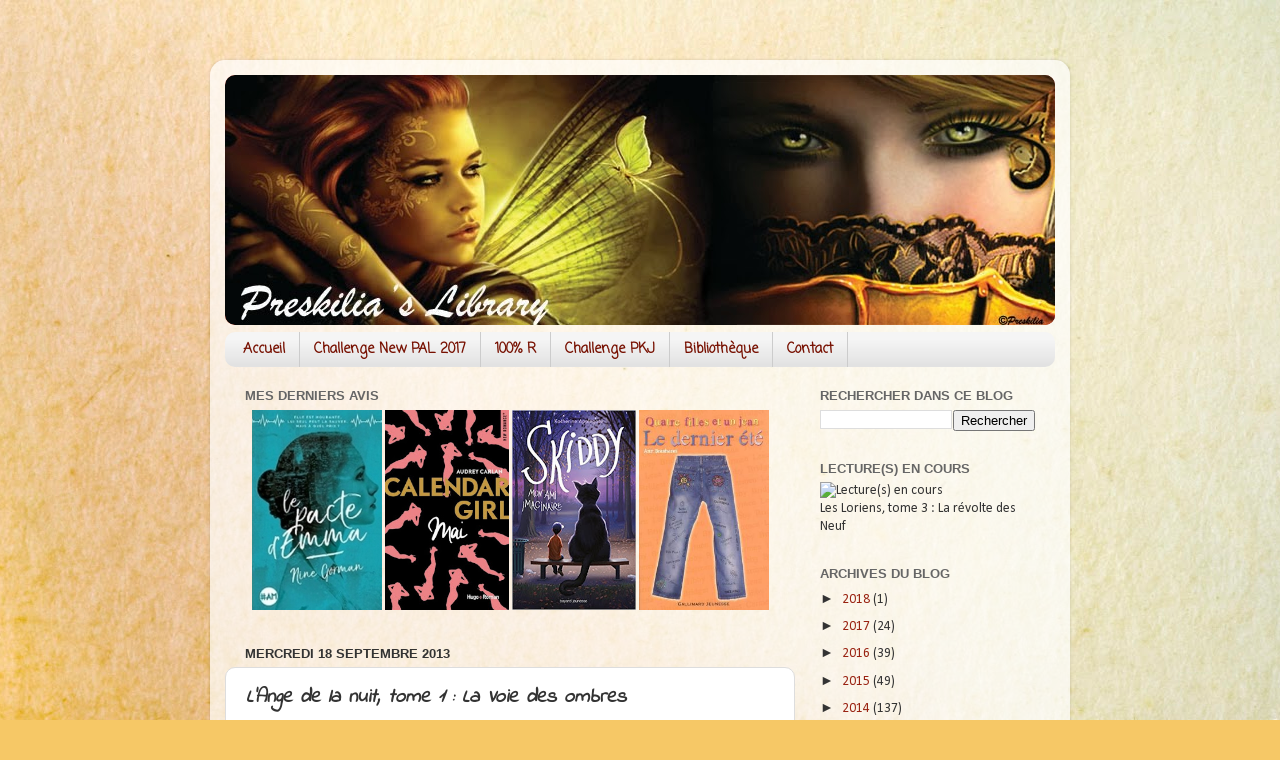

--- FILE ---
content_type: text/html; charset=UTF-8
request_url: http://preskilia.blogspot.com/2013/09/lange-de-la-nuit-tome-1-la-voie-des.html
body_size: 27440
content:
<!DOCTYPE html>
<html class='v2' dir='ltr' xmlns='http://www.w3.org/1999/xhtml' xmlns:b='http://www.google.com/2005/gml/b' xmlns:data='http://www.google.com/2005/gml/data' xmlns:expr='http://www.google.com/2005/gml/expr'>
<head>
<link href='https://www.blogger.com/static/v1/widgets/335934321-css_bundle_v2.css' rel='stylesheet' type='text/css'/>
<meta content='width=1100' name='viewport'/>
<meta content='text/html; charset=UTF-8' http-equiv='Content-Type'/>
<meta content='blogger' name='generator'/>
<link href='http://preskilia.blogspot.com/favicon.ico' rel='icon' type='image/x-icon'/>
<link href='http://preskilia.blogspot.com/2013/09/lange-de-la-nuit-tome-1-la-voie-des.html' rel='canonical'/>
<link rel="alternate" type="application/atom+xml" title="Preskilia&#39;s Library - Atom" href="http://preskilia.blogspot.com/feeds/posts/default" />
<link rel="alternate" type="application/rss+xml" title="Preskilia&#39;s Library - RSS" href="http://preskilia.blogspot.com/feeds/posts/default?alt=rss" />
<link rel="service.post" type="application/atom+xml" title="Preskilia&#39;s Library - Atom" href="https://www.blogger.com/feeds/7893394841550547848/posts/default" />

<link rel="alternate" type="application/atom+xml" title="Preskilia&#39;s Library - Atom" href="http://preskilia.blogspot.com/feeds/7543752856688139255/comments/default" />
<!--Can't find substitution for tag [blog.ieCssRetrofitLinks]-->
<link href='https://blogger.googleusercontent.com/img/b/R29vZ2xl/AVvXsEhvJAk0ac-ZT5gbk4xya9m1spB2NjuobO_C9vNSXd7h43a70Ko0pT8FKrOHBCBc1rRso7nWeDaHv2dosanJsUUTPjnGUFAQ2KSPzVY4ye9bpyaXSs0DlzGC0l-0Mkp4H1D_ajuVqgcmmhM/s1600/ange_de_la_nuit_1.jpg' rel='image_src'/>
<meta content='http://preskilia.blogspot.com/2013/09/lange-de-la-nuit-tome-1-la-voie-des.html' property='og:url'/>
<meta content='L&#39;Ange de la nuit, tome 1 : La Voie des ombres' property='og:title'/>
<meta content='Chroniques littéraires sur mes lectures Jeunesse, Fantasy, Young Adult, Imaginaire, Romance' property='og:description'/>
<meta content='https://blogger.googleusercontent.com/img/b/R29vZ2xl/AVvXsEhvJAk0ac-ZT5gbk4xya9m1spB2NjuobO_C9vNSXd7h43a70Ko0pT8FKrOHBCBc1rRso7nWeDaHv2dosanJsUUTPjnGUFAQ2KSPzVY4ye9bpyaXSs0DlzGC0l-0Mkp4H1D_ajuVqgcmmhM/w1200-h630-p-k-no-nu/ange_de_la_nuit_1.jpg' property='og:image'/>
<title>Preskilia's Library: L'Ange de la nuit, tome 1 : La Voie des ombres</title>
<style type='text/css'>@font-face{font-family:'Calibri';font-style:normal;font-weight:400;font-display:swap;src:url(//fonts.gstatic.com/l/font?kit=J7afnpV-BGlaFfdAhLEY67FIEjg&skey=a1029226f80653a8&v=v15)format('woff2');unicode-range:U+0000-00FF,U+0131,U+0152-0153,U+02BB-02BC,U+02C6,U+02DA,U+02DC,U+0304,U+0308,U+0329,U+2000-206F,U+20AC,U+2122,U+2191,U+2193,U+2212,U+2215,U+FEFF,U+FFFD;}@font-face{font-family:'Coming Soon';font-style:normal;font-weight:400;font-display:swap;src:url(//fonts.gstatic.com/s/comingsoon/v20/qWcuB6mzpYL7AJ2VfdQR1t-VWDnRsDkg.woff2)format('woff2');unicode-range:U+0000-00FF,U+0131,U+0152-0153,U+02BB-02BC,U+02C6,U+02DA,U+02DC,U+0304,U+0308,U+0329,U+2000-206F,U+20AC,U+2122,U+2191,U+2193,U+2212,U+2215,U+FEFF,U+FFFD;}@font-face{font-family:'Indie Flower';font-style:normal;font-weight:400;font-display:swap;src:url(//fonts.gstatic.com/s/indieflower/v24/m8JVjfNVeKWVnh3QMuKkFcZVZ0uH99GUDs4k.woff2)format('woff2');unicode-range:U+0100-02BA,U+02BD-02C5,U+02C7-02CC,U+02CE-02D7,U+02DD-02FF,U+0304,U+0308,U+0329,U+1D00-1DBF,U+1E00-1E9F,U+1EF2-1EFF,U+2020,U+20A0-20AB,U+20AD-20C0,U+2113,U+2C60-2C7F,U+A720-A7FF;}@font-face{font-family:'Indie Flower';font-style:normal;font-weight:400;font-display:swap;src:url(//fonts.gstatic.com/s/indieflower/v24/m8JVjfNVeKWVnh3QMuKkFcZVaUuH99GUDg.woff2)format('woff2');unicode-range:U+0000-00FF,U+0131,U+0152-0153,U+02BB-02BC,U+02C6,U+02DA,U+02DC,U+0304,U+0308,U+0329,U+2000-206F,U+20AC,U+2122,U+2191,U+2193,U+2212,U+2215,U+FEFF,U+FFFD;}</style>
<style id='page-skin-1' type='text/css'><!--
/*-----------------------------------------------
Blogger Template Style
Name:     Picture Window
Designer: Blogger
URL:      www.blogger.com
----------------------------------------------- */
/* Content
----------------------------------------------- */
body {
font: normal normal 15px Calibri;
color: #333333;
background: #F6C866 url(//themes.googleusercontent.com/image?id=0BwVBOzw_-hbMZTMyNTdkZjMtZTI3NS00ZWVjLTk1MTQtMzQ4NmEyMmRlYTE3) no-repeat fixed top center /* Credit: nicodemos (http://www.istockphoto.com/googleimages.php?id=4157951&platform=blogger) */;
}
html body .region-inner {
min-width: 0;
max-width: 100%;
width: auto;
}
.content-outer {
font-size: 90%;
}
a:link {
text-decoration:none;
color: #992211;
}
a:visited {
text-decoration:none;
color: #771000;
}
a:hover {
text-decoration:underline;
color: #cc4411;
}
.content-outer {
background: transparent url(//www.blogblog.com/1kt/transparent/white80.png) repeat scroll top left;
-moz-border-radius: 15px;
-webkit-border-radius: 15px;
-goog-ms-border-radius: 15px;
border-radius: 15px;
-moz-box-shadow: 0 0 3px rgba(0, 0, 0, .15);
-webkit-box-shadow: 0 0 3px rgba(0, 0, 0, .15);
-goog-ms-box-shadow: 0 0 3px rgba(0, 0, 0, .15);
box-shadow: 0 0 3px rgba(0, 0, 0, .15);
margin: 30px auto;
}
.content-inner {
padding: 15px;
}
/* Header
----------------------------------------------- */
.header-outer {
background: #992211 url(//www.blogblog.com/1kt/transparent/header_gradient_shade.png) repeat-x scroll top left;
_background-image: none;
color: #ffffff;
-moz-border-radius: 10px;
-webkit-border-radius: 10px;
-goog-ms-border-radius: 10px;
border-radius: 10px;
}
.Header img, .Header #header-inner {
-moz-border-radius: 10px;
-webkit-border-radius: 10px;
-goog-ms-border-radius: 10px;
border-radius: 10px;
}
.header-inner .Header .titlewrapper,
.header-inner .Header .descriptionwrapper {
padding-left: 30px;
padding-right: 30px;
}
.Header h1 {
font: normal normal 36px Arial, Tahoma, Helvetica, FreeSans, sans-serif;
text-shadow: 1px 1px 3px rgba(0, 0, 0, 0.3);
}
.Header h1 a {
color: #ffffff;
}
.Header .description {
font-size: 130%;
}
/* Tabs
----------------------------------------------- */
.tabs-inner {
margin: .5em 0 0;
padding: 0;
}
.tabs-inner .section {
margin: 0;
}
.tabs-inner .widget ul {
padding: 0;
background: #f5f5f5 url(//www.blogblog.com/1kt/transparent/tabs_gradient_shade.png) repeat scroll bottom;
-moz-border-radius: 10px;
-webkit-border-radius: 10px;
-goog-ms-border-radius: 10px;
border-radius: 10px;
}
.tabs-inner .widget li {
border: none;
}
.tabs-inner .widget li a {
display: inline-block;
padding: .5em 1em;
margin-right: 0;
color: #771000;
font: normal bold 14px Coming Soon;
-moz-border-radius: 0 0 0 0;
-webkit-border-top-left-radius: 0;
-webkit-border-top-right-radius: 0;
-goog-ms-border-radius: 0 0 0 0;
border-radius: 0 0 0 0;
background: transparent none no-repeat scroll top left;
border-right: 1px solid #cccccc;
}
.tabs-inner .widget li:first-child a {
padding-left: 1.25em;
-moz-border-radius-topleft: 10px;
-moz-border-radius-bottomleft: 10px;
-webkit-border-top-left-radius: 10px;
-webkit-border-bottom-left-radius: 10px;
-goog-ms-border-top-left-radius: 10px;
-goog-ms-border-bottom-left-radius: 10px;
border-top-left-radius: 10px;
border-bottom-left-radius: 10px;
}
.tabs-inner .widget li.selected a,
.tabs-inner .widget li a:hover {
position: relative;
z-index: 1;
background: #ffffff url(//www.blogblog.com/1kt/transparent/tabs_gradient_shade.png) repeat scroll bottom;
color: #000000;
-moz-box-shadow: 0 0 0 rgba(0, 0, 0, .15);
-webkit-box-shadow: 0 0 0 rgba(0, 0, 0, .15);
-goog-ms-box-shadow: 0 0 0 rgba(0, 0, 0, .15);
box-shadow: 0 0 0 rgba(0, 0, 0, .15);
}
/* Headings
----------------------------------------------- */
h2 {
font: bold normal 13px Arial, Tahoma, Helvetica, FreeSans, sans-serif;
text-transform: uppercase;
color: #666666;
margin: .5em 0;
}
/* Main
----------------------------------------------- */
.main-outer {
background: transparent none repeat scroll top center;
-moz-border-radius: 0 0 0 0;
-webkit-border-top-left-radius: 0;
-webkit-border-top-right-radius: 0;
-webkit-border-bottom-left-radius: 0;
-webkit-border-bottom-right-radius: 0;
-goog-ms-border-radius: 0 0 0 0;
border-radius: 0 0 0 0;
-moz-box-shadow: 0 0 0 rgba(0, 0, 0, .15);
-webkit-box-shadow: 0 0 0 rgba(0, 0, 0, .15);
-goog-ms-box-shadow: 0 0 0 rgba(0, 0, 0, .15);
box-shadow: 0 0 0 rgba(0, 0, 0, .15);
}
.main-inner {
padding: 15px 5px 20px;
}
.main-inner .column-center-inner {
padding: 0 0;
}
.main-inner .column-left-inner {
padding-left: 0;
}
.main-inner .column-right-inner {
padding-right: 0;
}
/* Posts
----------------------------------------------- */
h3.post-title {
margin: 0;
font: italic bold 20px Indie Flower;
}
.comments h4 {
margin: 1em 0 0;
font: italic bold 20px Indie Flower;
}
.date-header span {
color: #333333;
}
.post-outer {
background-color: #ffffff;
border: solid 1px #dddddd;
-moz-border-radius: 10px;
-webkit-border-radius: 10px;
border-radius: 10px;
-goog-ms-border-radius: 10px;
padding: 15px 20px;
margin: 0 -20px 20px;
}
.post-body {
line-height: 1.4;
font-size: 110%;
position: relative;
}
.post-header {
margin: 0 0 1.5em;
color: #999999;
line-height: 1.6;
}
.post-footer {
margin: .5em 0 0;
color: #999999;
line-height: 1.6;
}
#blog-pager {
font-size: 140%
}
#comments .comment-author {
padding-top: 1.5em;
border-top: dashed 1px #ccc;
border-top: dashed 1px rgba(128, 128, 128, .5);
background-position: 0 1.5em;
}
#comments .comment-author:first-child {
padding-top: 0;
border-top: none;
}
.avatar-image-container {
margin: .2em 0 0;
}
/* Comments
----------------------------------------------- */
.comments .comments-content .icon.blog-author {
background-repeat: no-repeat;
background-image: url([data-uri]);
}
.comments .comments-content .loadmore a {
border-top: 1px solid #cc4411;
border-bottom: 1px solid #cc4411;
}
.comments .continue {
border-top: 2px solid #cc4411;
}
/* Widgets
----------------------------------------------- */
.widget ul, .widget #ArchiveList ul.flat {
padding: 0;
list-style: none;
}
.widget ul li, .widget #ArchiveList ul.flat li {
border-top: dashed 1px #ccc;
border-top: dashed 1px rgba(128, 128, 128, .5);
}
.widget ul li:first-child, .widget #ArchiveList ul.flat li:first-child {
border-top: none;
}
.widget .post-body ul {
list-style: disc;
}
.widget .post-body ul li {
border: none;
}
/* Footer
----------------------------------------------- */
.footer-outer {
color:#eeeeee;
background: transparent url(//www.blogblog.com/1kt/transparent/black50.png) repeat scroll top left;
-moz-border-radius: 10px 10px 10px 10px;
-webkit-border-top-left-radius: 10px;
-webkit-border-top-right-radius: 10px;
-webkit-border-bottom-left-radius: 10px;
-webkit-border-bottom-right-radius: 10px;
-goog-ms-border-radius: 10px 10px 10px 10px;
border-radius: 10px 10px 10px 10px;
-moz-box-shadow: 0 0 0 rgba(0, 0, 0, .15);
-webkit-box-shadow: 0 0 0 rgba(0, 0, 0, .15);
-goog-ms-box-shadow: 0 0 0 rgba(0, 0, 0, .15);
box-shadow: 0 0 0 rgba(0, 0, 0, .15);
}
.footer-inner {
padding: 10px 5px 20px;
}
.footer-outer a {
color: #ffffdd;
}
.footer-outer a:visited {
color: #cccc99;
}
.footer-outer a:hover {
color: #ffffff;
}
.footer-outer .widget h2 {
color: #bbbbbb;
}
/* Mobile
----------------------------------------------- */
html body.mobile {
height: auto;
}
html body.mobile {
min-height: 480px;
background-size: 100% auto;
}
.mobile .body-fauxcolumn-outer {
background: transparent none repeat scroll top left;
}
html .mobile .mobile-date-outer, html .mobile .blog-pager {
border-bottom: none;
background: transparent none repeat scroll top center;
margin-bottom: 10px;
}
.mobile .date-outer {
background: transparent none repeat scroll top center;
}
.mobile .header-outer, .mobile .main-outer,
.mobile .post-outer, .mobile .footer-outer {
-moz-border-radius: 0;
-webkit-border-radius: 0;
-goog-ms-border-radius: 0;
border-radius: 0;
}
.mobile .content-outer,
.mobile .main-outer,
.mobile .post-outer {
background: inherit;
border: none;
}
.mobile .content-outer {
font-size: 100%;
}
.mobile-link-button {
background-color: #992211;
}
.mobile-link-button a:link, .mobile-link-button a:visited {
color: #ffffff;
}
.mobile-index-contents {
color: #333333;
}
.mobile .tabs-inner .PageList .widget-content {
background: #ffffff url(//www.blogblog.com/1kt/transparent/tabs_gradient_shade.png) repeat scroll bottom;
color: #000000;
}
.mobile .tabs-inner .PageList .widget-content .pagelist-arrow {
border-left: 1px solid #cccccc;
}

--></style>
<style id='template-skin-1' type='text/css'><!--
body {
min-width: 860px;
}
.content-outer, .content-fauxcolumn-outer, .region-inner {
min-width: 860px;
max-width: 860px;
_width: 860px;
}
.main-inner .columns {
padding-left: 0px;
padding-right: 260px;
}
.main-inner .fauxcolumn-center-outer {
left: 0px;
right: 260px;
/* IE6 does not respect left and right together */
_width: expression(this.parentNode.offsetWidth -
parseInt("0px") -
parseInt("260px") + 'px');
}
.main-inner .fauxcolumn-left-outer {
width: 0px;
}
.main-inner .fauxcolumn-right-outer {
width: 260px;
}
.main-inner .column-left-outer {
width: 0px;
right: 100%;
margin-left: -0px;
}
.main-inner .column-right-outer {
width: 260px;
margin-right: -260px;
}
#layout {
min-width: 0;
}
#layout .content-outer {
min-width: 0;
width: 800px;
}
#layout .region-inner {
min-width: 0;
width: auto;
}
--></style>
<link href='https://www.blogger.com/dyn-css/authorization.css?targetBlogID=7893394841550547848&amp;zx=0729732a-c8ac-4a45-b026-7a6c38aaa06f' media='none' onload='if(media!=&#39;all&#39;)media=&#39;all&#39;' rel='stylesheet'/><noscript><link href='https://www.blogger.com/dyn-css/authorization.css?targetBlogID=7893394841550547848&amp;zx=0729732a-c8ac-4a45-b026-7a6c38aaa06f' rel='stylesheet'/></noscript>
<meta name='google-adsense-platform-account' content='ca-host-pub-1556223355139109'/>
<meta name='google-adsense-platform-domain' content='blogspot.com'/>

</head>
<body class='loading variant-shade'>
<div id='fb-root'></div>
<script>(function(d, s, id) {
  var js, fjs = d.getElementsByTagName(s)[0];
  if (d.getElementById(id)) return;
  js = d.createElement(s); js.id = id;
  js.src = '//connect.facebook.net/fr_FR/all.js#xfbml=1';
  fjs.parentNode.insertBefore(js, fjs);
}(document, 'script', 'facebook-jssdk'));
</script>
<div class='navbar no-items section' id='navbar'>
</div>
<div class='body-fauxcolumns'>
<div class='fauxcolumn-outer body-fauxcolumn-outer'>
<div class='cap-top'>
<div class='cap-left'></div>
<div class='cap-right'></div>
</div>
<div class='fauxborder-left'>
<div class='fauxborder-right'></div>
<div class='fauxcolumn-inner'>
</div>
</div>
<div class='cap-bottom'>
<div class='cap-left'></div>
<div class='cap-right'></div>
</div>
</div>
</div>
<div class='content'>
<div class='content-fauxcolumns'>
<div class='fauxcolumn-outer content-fauxcolumn-outer'>
<div class='cap-top'>
<div class='cap-left'></div>
<div class='cap-right'></div>
</div>
<div class='fauxborder-left'>
<div class='fauxborder-right'></div>
<div class='fauxcolumn-inner'>
</div>
</div>
<div class='cap-bottom'>
<div class='cap-left'></div>
<div class='cap-right'></div>
</div>
</div>
</div>
<div class='content-outer'>
<div class='content-cap-top cap-top'>
<div class='cap-left'></div>
<div class='cap-right'></div>
</div>
<div class='fauxborder-left content-fauxborder-left'>
<div class='fauxborder-right content-fauxborder-right'></div>
<div class='content-inner'>
<header>
<div class='header-outer'>
<div class='header-cap-top cap-top'>
<div class='cap-left'></div>
<div class='cap-right'></div>
</div>
<div class='fauxborder-left header-fauxborder-left'>
<div class='fauxborder-right header-fauxborder-right'></div>
<div class='region-inner header-inner'>
<div class='header section' id='header'><div class='widget Header' data-version='1' id='Header1'>
<div id='header-inner'>
<a href='http://preskilia.blogspot.com/' style='display: block'>
<img alt='Preskilia&#39;s Library' height='250px; ' id='Header1_headerimg' src='https://blogger.googleusercontent.com/img/b/R29vZ2xl/AVvXsEgFF2ml5QrhhhyHA-33yMAZkptiWYV4_mTbP8TfMBDKR9HywPFlCvAXKe4aBQx1TDuBwUQzk60ibQyqWfAWnTb0ctHHV9L2H5P4gaJxUXHbmcPmzR4eew6tf-8yagWbPKlYWe1zzVeG67c/s1600/papillon.jpg' style='display: block' width='860px; '/>
</a>
</div>
</div></div>
</div>
</div>
<div class='header-cap-bottom cap-bottom'>
<div class='cap-left'></div>
<div class='cap-right'></div>
</div>
</div>
</header>
<div class='tabs-outer'>
<div class='tabs-cap-top cap-top'>
<div class='cap-left'></div>
<div class='cap-right'></div>
</div>
<div class='fauxborder-left tabs-fauxborder-left'>
<div class='fauxborder-right tabs-fauxborder-right'></div>
<div class='region-inner tabs-inner'>
<div class='tabs section' id='crosscol'><div class='widget PageList' data-version='1' id='PageList1'>
<h2>Pages</h2>
<div class='widget-content'>
<ul>
<li>
<a href='http://preskilia.blogspot.com/'>Accueil</a>
</li>
<li>
<a href='http://preskilia.blogspot.com/p/challenge-new-pal-2017.html'>Challenge New PAL 2017</a>
</li>
<li>
<a href='http://preskilia.blogspot.com/p/autres-challenges.html'>100% R</a>
</li>
<li>
<a href='http://preskilia.blogspot.com/p/blog-page_12.html'>Challenge PKJ</a>
</li>
<li>
<a href='http://preskilia.blogspot.com/p/ma-bibliotheque.html'>Bibliothèque</a>
</li>
<li>
<a href='http://preskilia.blogspot.com/p/blog-page.html'>Contact</a>
</li>
</ul>
<div class='clear'></div>
</div>
</div></div>
<div class='tabs no-items section' id='crosscol-overflow'></div>
</div>
</div>
<div class='tabs-cap-bottom cap-bottom'>
<div class='cap-left'></div>
<div class='cap-right'></div>
</div>
</div>
<div class='main-outer'>
<div class='main-cap-top cap-top'>
<div class='cap-left'></div>
<div class='cap-right'></div>
</div>
<div class='fauxborder-left main-fauxborder-left'>
<div class='fauxborder-right main-fauxborder-right'></div>
<div class='region-inner main-inner'>
<div class='columns fauxcolumns'>
<div class='fauxcolumn-outer fauxcolumn-center-outer'>
<div class='cap-top'>
<div class='cap-left'></div>
<div class='cap-right'></div>
</div>
<div class='fauxborder-left'>
<div class='fauxborder-right'></div>
<div class='fauxcolumn-inner'>
</div>
</div>
<div class='cap-bottom'>
<div class='cap-left'></div>
<div class='cap-right'></div>
</div>
</div>
<div class='fauxcolumn-outer fauxcolumn-left-outer'>
<div class='cap-top'>
<div class='cap-left'></div>
<div class='cap-right'></div>
</div>
<div class='fauxborder-left'>
<div class='fauxborder-right'></div>
<div class='fauxcolumn-inner'>
</div>
</div>
<div class='cap-bottom'>
<div class='cap-left'></div>
<div class='cap-right'></div>
</div>
</div>
<div class='fauxcolumn-outer fauxcolumn-right-outer'>
<div class='cap-top'>
<div class='cap-left'></div>
<div class='cap-right'></div>
</div>
<div class='fauxborder-left'>
<div class='fauxborder-right'></div>
<div class='fauxcolumn-inner'>
</div>
</div>
<div class='cap-bottom'>
<div class='cap-left'></div>
<div class='cap-right'></div>
</div>
</div>
<!-- corrects IE6 width calculation -->
<div class='columns-inner'>
<div class='column-center-outer'>
<div class='column-center-inner'>
<div class='main section' id='main'><div class='widget HTML' data-version='1' id='HTML1'>
<h2 class='title'>Mes derniers avis</h2>
<div class='widget-content'>
<div class="widget-content">
<div class="separator" style="clear: both; text-align: center;">



<a href="http://preskilia.blogspot.fr/2017/12/le-pacte-demma-tome-1.html" target="_blank"><img src="https://blogger.googleusercontent.com/img/b/R29vZ2xl/AVvXsEgR61piAIkUN4xPxxCM0RdMQymU8wh45_blA-xI8T_VKIGloM4NQT-stTPm-bM68CToIomdsY6jZX88_SFhjqR4wNhwdPzCdcQQfuVYSCxoPWrT7GDpIzliGixZd8asgJ4FF7AndOSXqrQ/s1600/pacte_emma.jpg" height="200" width="130" border="0" /> </a>


<a href="https://preskilia.blogspot.fr/2017/12/calendar-girl-tome-5-mai.html" target="_blank"><img src="https://blogger.googleusercontent.com/img/b/R29vZ2xl/AVvXsEipubf2tSXXYcVL9DxWMZe_QaQ3oRhjlYnO7ySJpbIelpUu_9T_uz5RC1KqhibuReWYCKuNTa8DlFKvS_5-TwjMveIQgU6WCZ_n1GJdWy3cPSErLHIvgHmfTvBCX52shtQKbwoOSZkE8LU/s320/couv5993796.jpg" height="200" width="124" border="0" /></a>



<a href="https://preskilia.blogspot.fr/2017/12/skiddy-mon-ami-imaginaire.html" target="_blank"><img src="https://blogger.googleusercontent.com/img/b/R29vZ2xl/AVvXsEgqqwqLQRLXs37TwuCm2Z4hyphenhyphen_5mmLms5hk__UDpacw5mEXAU7eNsbXu_V8PVFRljMx_N0tQ9wkvxQxj1MBFryrODl7vBRjI2V-4sH0CJkUAgh8NQ1kxLl2ZE-iZuZ08zWLg47lAfqEhACw/s320/couv658333.jpg" height="200" width="124" border="0" /></a>



<a href="https://preskilia.blogspot.fr/2017/11/quatre-filles-et-un-jean-le-dernier-ete.html" target="_blank"><img src="https://blogger.googleusercontent.com/img/b/R29vZ2xl/AVvXsEhuMekgu8IdvI32wKq_x38Yr9Go68cPXTMKWfoVAHjNp5ZTsQfEqDI7jN8lIABMv6RiAzyVn2l6KOPyq8pGOGNtUK3sTCwgI8Xg7B4Pi4JQwDBEOf3PA-MEAYBdF8JLX5fl7kRAI89e_00/s1600/couv7132670.jpg" height="200" width="130" border="0" /> </a>















</div>
</div>
</div>
<div class='clear'></div>
</div><div class='widget Blog' data-version='1' id='Blog1'>
<div class='blog-posts hfeed'>

          <div class="date-outer">
        
<h2 class='date-header'><span>mercredi 18 septembre 2013</span></h2>

          <div class="date-posts">
        
<div class='post-outer'>
<div class='post hentry' itemprop='blogPost' itemscope='itemscope' itemtype='http://schema.org/BlogPosting'>
<meta content='https://blogger.googleusercontent.com/img/b/R29vZ2xl/AVvXsEhvJAk0ac-ZT5gbk4xya9m1spB2NjuobO_C9vNSXd7h43a70Ko0pT8FKrOHBCBc1rRso7nWeDaHv2dosanJsUUTPjnGUFAQ2KSPzVY4ye9bpyaXSs0DlzGC0l-0Mkp4H1D_ajuVqgcmmhM/s1600/ange_de_la_nuit_1.jpg' itemprop='image_url'/>
<meta content='7893394841550547848' itemprop='blogId'/>
<meta content='7543752856688139255' itemprop='postId'/>
<a name='7543752856688139255'></a>
<h3 class='post-title entry-title' itemprop='name'>
L'Ange de la nuit, tome 1 : La Voie des ombres
</h3>
<div class='post-header'>
<div class='post-header-line-1'></div>
</div>
<div class='post-body entry-content' id='post-body-7543752856688139255' itemprop='description articleBody'>
<div class="separator" style="clear: both; text-align: center;">
<a href="https://blogger.googleusercontent.com/img/b/R29vZ2xl/AVvXsEhvJAk0ac-ZT5gbk4xya9m1spB2NjuobO_C9vNSXd7h43a70Ko0pT8FKrOHBCBc1rRso7nWeDaHv2dosanJsUUTPjnGUFAQ2KSPzVY4ye9bpyaXSs0DlzGC0l-0Mkp4H1D_ajuVqgcmmhM/s1600/ange_de_la_nuit_1.jpg" imageanchor="1" style="clear: left; float: left; margin-bottom: 1em; margin-right: 1em;"><img border="0" height="320" src="https://blogger.googleusercontent.com/img/b/R29vZ2xl/AVvXsEhvJAk0ac-ZT5gbk4xya9m1spB2NjuobO_C9vNSXd7h43a70Ko0pT8FKrOHBCBc1rRso7nWeDaHv2dosanJsUUTPjnGUFAQ2KSPzVY4ye9bpyaXSs0DlzGC0l-0Mkp4H1D_ajuVqgcmmhM/s1600/ange_de_la_nuit_1.jpg" width="202" /></a></div>
<u><b>Auteur</b></u> : Brent Weeks<br />
Éditions Milady<br />
<br />
&nbsp; 694 pages<br />
<br />
<h4>
<u>4ème de couverture:</u></h4>
<div style="text-align: justify;">
<span style="font-family: Times,&quot;Times New Roman&quot;,serif;"><span style="color: #741b47;"><i>Le tueur parfait n'a pas d'amis, il n'a que des cibles.<br />
Pour Durzo Blint, l'assassinat est un art et il est l'artiste le plus  accompli de la cité, grâce à des talents secrets hérités de la nuit des  temps.<br />
Pour Azoth, survivre est une lutte de tous les instants. Le petit rat de  la guilde a appris à juger les gens d'un seul coup d'œil et à prendre  des risques -comme proposer à Durzo Blint de devenir son apprenti.<br />
Mais pour être accepté, il doit commencer pas abandonner son ancienne  vie, changer d'identité, aborder un monde d'intrigues politiques,  d'effroyable dangers et de magies étranges, et sacrifier ce qui lui est  le plus précieux...</i></span></span></div>
<br />
<div style="text-align: justify;">
Une lecture que je devais faire dans le cadre de mon Baby Challenge Fantasy et mon challenge Livra'deux pour pal'addict.</div>
<br />
<a name="more"></a><br />
<h4>
<u><span style="font-family: Times,&quot;Times New Roman&quot;,serif;">Mon avis:</span></u></h4>
<br />
<div style="text-align: center;">
<div style="text-align: justify;">
Me voilà de nouveau en Fantasy, j'avais envie d'un roman assurément plus adulte que mes dernières lectures et je pense ne pas avoir raté mon choix.</div>
<div style="text-align: justify;">
<br /></div>
<div style="text-align: justify;">
Nous sommes directement plongé dans l'univers peu enjoué de ce tome, nous suivons <span style="color: #660000;"><b>Azoth, un jeune garçon pauvre, qui lutte pour survivre.</b> </span>Il vit dans la misère, dans une guilde de voleurs. Je m'attendais à suivre un jeune garçon débrouillard qui allait grandir un peu vite, c'est peu dire. <span style="color: #660000;"><b>La violence est omniprésente dans son monde</b></span> et il doit donc faire ses armes bien plus rapidement que la normal. <span style="color: #660000;"><b>Je ne me suis pas du tout attaché à cet Azoth, son enfance parmi la guilde m'a paru au premier abord longue et sans intérêt</b></span>. Bien entendu, après avoir lu le tome en entier, je me rend compte que chaque évènement décrit a une importance dans le déroulement du récit.</div>
<div style="text-align: justify;">
<br /></div>
<div style="text-align: justify;">
<span style="color: #660000;"><b>La mise en place s'est faite de manière un peu brutale pour moi. </b></span>J'aime découvrir l'univers ua fur et à mesure de ma lecture mais j'avoue que là, j'ai été très vite embrouillée. <span style="color: #660000;"><b>Le monde est bien développé si ce n'est même un peu trop</b></span>. Nous nous retrouvons en terre étrangère, entouré d'ennemis dont j'ai eu du mal à comprendre le fonctionnement. Je pense qu'en plus de la carte, <span style="color: #660000;"><b>l'auteur aurait pu placer un petit résumé historique en début de lecture, cela m'aurait peut être évité d'être perdue au milieu de tout ce monde.</b></span> </div>
<div style="text-align: justify;">
<br /></div>
<div style="text-align: justify;">
<span style="color: #660000;"><b>Passé la petite enfance d'Azoth, je me suis sentie plus à l'aise dans ma lecture</b></span> et le reste s'est enchainé assez rapidement. L'action est bien présente, cela bouge, pour mon plus grand plaisir. Azoth commence son entrainement auprès de maitre Blint et on append à connaitre la vie d'un assassin. <span style="color: #660000;"><b>Cette évolution de personnalité, voire Azoth vieillir, forger son caractère, évoluer, a été un passage vraiment intéressant.</b></span> Les rencontres successive qu'il peut faire (Logan, le comte Drake, ...) m'ont bien plu et m'ont permis de m'attacher à notre héros.<br />
<br />
<b><span style="color: #660000;">Les personnages sont profonds, poussés et complexes</span></b>. On pense connaitre chaque personnages et l'auteur enchaine révélations sur révélations qui font qu'on est constamment surpris. On aime leur côté violent mais on final on le déteste également. Tout est en demi-teinte, rien n'est tout blanc ou tout noir. Je trouve les personnages torturés, réalistes. <span style="color: #660000;"><b>J'ai tout particulièrement adoré Mamma K et Durzo</b></span> qui sont des personnages primordiaux, qui ont un charisme fou et qu'on a envie de croire en toutes circonstances.<br />
<br />
<span style="color: #660000;"><b>L'action est omniprésente</b></span> au point que les pages se tournent toutes seules. Un monde avec de la magie, de la violence, des manigances, des soldats, du sexe. <span style="color: #660000;"><b>Une fin qui me donne vraiment envie de découvrir l'avenir de Logan, la reine et Azoth.</b></span></div>
<div style="text-align: justify;">
<br /></div>
<div style="text-align: justify;">
<span style="color: #660000;"><b>Une lecture assurément plus complexe et soutenue qu'à mon habitude, mais j'ai bien aimé.</b></span> J'ai eu du mal à y entrer mais une fois prise dans le tourbillon des assassinats, j'ai été prise au jeu et n'ai pas pu lâcher ma lecture.<br />
<br />
<span style="font-family: Times,&quot;Times New Roman&quot;,serif;"> </span></div>
<h4>
<u><span style="font-family: Times,&quot;Times New Roman&quot;,serif;">Ma note:</span></u></h4>
</div>
<div class="separator" style="clear: both; text-align: center;">
</div>
<br />
<div class="separator" style="clear: both; text-align: center;">
<a href="https://blogger.googleusercontent.com/img/b/R29vZ2xl/AVvXsEj9MxzKvB5rZtL0sRa55T9RWSflrmUXtjC4BVCVskY3LhKlMs-gwAUlr_fjmAApgqnXfFtPgDM_OfmWfan2xQRVHkdJV6KBnT-L8D9fA3DSj38u9ffZRd-QFkoPrN0XYFnZZfQ5c4M8iT0/s1600/star-3-5.png" imageanchor="1" style="margin-left: 1em; margin-right: 1em;"><img border="0" src="https://blogger.googleusercontent.com/img/b/R29vZ2xl/AVvXsEj9MxzKvB5rZtL0sRa55T9RWSflrmUXtjC4BVCVskY3LhKlMs-gwAUlr_fjmAApgqnXfFtPgDM_OfmWfan2xQRVHkdJV6KBnT-L8D9fA3DSj38u9ffZRd-QFkoPrN0XYFnZZfQ5c4M8iT0/s1600/star-3-5.png" /></a></div>
<br />
<div class="separator" style="clear: both; text-align: center;">
<a href="https://blogger.googleusercontent.com/img/b/R29vZ2xl/AVvXsEgReSp44BAD8GblziYCLyGKTbJ755c5ntdRGSYZ7iAfFLVVkF5mgpbWOcSL8EmDj8f7udEx0R3wt7PM4anCHxQWIw9uSGN2UpRkHjFbXiEab8Dkzrs_4DXf06JAuPWe18JUlf2OOwiNNDg/s1600/star-3.png" imageanchor="1" style="margin-left: 1em; margin-right: 1em;"></a></div>
<div class="separator" style="clear: both; text-align: center;">
<a href="https://blogger.googleusercontent.com/img/b/R29vZ2xl/AVvXsEjnXV05nMQddwaIAZ2S0Y_eEXds6F_pTHFGvJX4EYiDnwK_q41ktTT5tQyiZuohzhGHprvrKo2fEE9unviApznX7xxnj8ZcVXCr7aE7bUVWPtozcaFrKh-7YHlUJF8fGDPB-xWC8WEAA7M/s1600/Challengedelete.jpg" imageanchor="1" style="margin-left: 1em; margin-right: 1em;"><img border="0" height="150" src="https://blogger.googleusercontent.com/img/b/R29vZ2xl/AVvXsEjnXV05nMQddwaIAZ2S0Y_eEXds6F_pTHFGvJX4EYiDnwK_q41ktTT5tQyiZuohzhGHprvrKo2fEE9unviApznX7xxnj8ZcVXCr7aE7bUVWPtozcaFrKh-7YHlUJF8fGDPB-xWC8WEAA7M/s1600/Challengedelete.jpg" width="200" /></a></div>
<div class="separator" style="clear: both; text-align: center;">
<a href="https://blogger.googleusercontent.com/img/b/R29vZ2xl/AVvXsEgFGTlU_gkFcdcAW9pQZKd2ifbflHpFqMfweqd4pzEbRezTs_VplimgFZ5Hfw2tqIztl5kerMnXwBWWz6ufRwULxtclCGQpNK5j02VOB_yD6_8qQA3wfRUx4Ig2TE_WzDZZy4MNfLT0AvQ/s1600/fantasybadge.png" imageanchor="1" style="margin-left: 1em; margin-right: 1em;"><img border="0" height="200" src="https://blogger.googleusercontent.com/img/b/R29vZ2xl/AVvXsEgFGTlU_gkFcdcAW9pQZKd2ifbflHpFqMfweqd4pzEbRezTs_VplimgFZ5Hfw2tqIztl5kerMnXwBWWz6ufRwULxtclCGQpNK5j02VOB_yD6_8qQA3wfRUx4Ig2TE_WzDZZy4MNfLT0AvQ/s1600/fantasybadge.png" style="cursor: move;" width="200" /></a></div>
<div class="separator" style="clear: both; text-align: center;">
<a href="https://blogger.googleusercontent.com/img/b/R29vZ2xl/AVvXsEiZt5cI6l0y_jBeCXdMImpTmAlzsudp9wSXIc-c3yMzS5JKerpUdlP5DyDZeZMIKaezA0UrKfwbknACl0fKiVhw5Z5_hT32NViXZdPSxtib6DVIL2pGw8jfwcF51CCYRuykilh6Oa8TovQ/s1600/Livradeux_ParlAdict.png" imageanchor="1" style="margin-left: 1em; margin-right: 1em;"><img border="0" height="136" src="https://blogger.googleusercontent.com/img/b/R29vZ2xl/AVvXsEiZt5cI6l0y_jBeCXdMImpTmAlzsudp9wSXIc-c3yMzS5JKerpUdlP5DyDZeZMIKaezA0UrKfwbknACl0fKiVhw5Z5_hT32NViXZdPSxtib6DVIL2pGw8jfwcF51CCYRuykilh6Oa8TovQ/s1600/Livradeux_ParlAdict.png" width="320" /></a></div>
<div style="text-align: justify;">
<span style="font-family: Times,&quot;Times New Roman&quot;,serif;">&nbsp; </span><span style="font-family: Times,&quot;Times New Roman&quot;,serif;"></span></div>





<!-- Blogger automated replacement: "https://blogger.googleusercontent.com/img/b/R29vZ2xl/AVvXsEgFGTlU_gkFcdcAW9pQZKd2ifbflHpFqMfweqd4pzEbRezTs_VplimgFZ5Hfw2tqIztl5kerMnXwBWWz6ufRwULxtclCGQpNK5j02VOB_yD6_8qQA3wfRUx4Ig2TE_WzDZZy4MNfLT0AvQ/s1600/fantasybadge.png" with "https://blogger.googleusercontent.com/img/b/R29vZ2xl/AVvXsEgFGTlU_gkFcdcAW9pQZKd2ifbflHpFqMfweqd4pzEbRezTs_VplimgFZ5Hfw2tqIztl5kerMnXwBWWz6ufRwULxtclCGQpNK5j02VOB_yD6_8qQA3wfRUx4Ig2TE_WzDZZy4MNfLT0AvQ/s1600/fantasybadge.png" --><!-- Blogger automated replacement: "https://images-blogger-opensocial.googleusercontent.com/gadgets/proxy?url=http%3A%2F%2F1.bp.blogspot.com%2F-tEiZjrfFG_A%2FUTZCI7RXAXI%2FAAAAAAAAAd4%2F6K7v8-z27G8%2Fs1600%2Ffantasybadge.png&amp;container=blogger&amp;gadget=a&amp;rewriteMime=image%2F*" with "https://blogger.googleusercontent.com/img/b/R29vZ2xl/AVvXsEgFGTlU_gkFcdcAW9pQZKd2ifbflHpFqMfweqd4pzEbRezTs_VplimgFZ5Hfw2tqIztl5kerMnXwBWWz6ufRwULxtclCGQpNK5j02VOB_yD6_8qQA3wfRUx4Ig2TE_WzDZZy4MNfLT0AvQ/s1600/fantasybadge.png" -->
<div style='clear: both;'></div>
</div>
<div class='post-footer'>
<div class='post-footer-line post-footer-line-1'><span class='post-timestamp'>
à
<meta content='http://preskilia.blogspot.com/2013/09/lange-de-la-nuit-tome-1-la-voie-des.html' itemprop='url'/>
<a class='timestamp-link' href='http://preskilia.blogspot.com/2013/09/lange-de-la-nuit-tome-1-la-voie-des.html' rel='bookmark' title='permanent link'><abbr class='published' itemprop='datePublished' title='2013-09-18T11:17:00+02:00'>11:17</abbr></a>
</span>
<span class='post-comment-link'>
</span>
<span class='post-icons'>
<span class='item-control blog-admin pid-1414353133'>
<a href='https://www.blogger.com/post-edit.g?blogID=7893394841550547848&postID=7543752856688139255&from=pencil' title='Modifier l&#39;article'>
<img alt='' class='icon-action' height='18' src='https://resources.blogblog.com/img/icon18_edit_allbkg.gif' width='18'/>
</a>
</span>
</span>
<div class='post-share-buttons goog-inline-block'>
<a class='goog-inline-block share-button sb-email' href='https://www.blogger.com/share-post.g?blogID=7893394841550547848&postID=7543752856688139255&target=email' target='_blank' title='Envoyer par e-mail'><span class='share-button-link-text'>Envoyer par e-mail</span></a><a class='goog-inline-block share-button sb-blog' href='https://www.blogger.com/share-post.g?blogID=7893394841550547848&postID=7543752856688139255&target=blog' onclick='window.open(this.href, "_blank", "height=270,width=475"); return false;' target='_blank' title='BlogThis!'><span class='share-button-link-text'>BlogThis!</span></a><a class='goog-inline-block share-button sb-twitter' href='https://www.blogger.com/share-post.g?blogID=7893394841550547848&postID=7543752856688139255&target=twitter' target='_blank' title='Partager sur X'><span class='share-button-link-text'>Partager sur X</span></a><a class='goog-inline-block share-button sb-facebook' href='https://www.blogger.com/share-post.g?blogID=7893394841550547848&postID=7543752856688139255&target=facebook' onclick='window.open(this.href, "_blank", "height=430,width=640"); return false;' target='_blank' title='Partager sur Facebook'><span class='share-button-link-text'>Partager sur Facebook</span></a><a class='goog-inline-block share-button sb-pinterest' href='https://www.blogger.com/share-post.g?blogID=7893394841550547848&postID=7543752856688139255&target=pinterest' target='_blank' title='Partager sur Pinterest'><span class='share-button-link-text'>Partager sur Pinterest</span></a>
</div>
</div>
<div class='post-footer-line post-footer-line-2'><span class='post-labels'>
Libellés :
<a href='http://preskilia.blogspot.com/search/label/Brent%20Weeks' rel='tag'>Brent Weeks</a>,
<a href='http://preskilia.blogspot.com/search/label/Challenge%20de%20l%27%C3%A9t%C3%A9' rel='tag'>Challenge de l&#39;été</a>,
<a href='http://preskilia.blogspot.com/search/label/Challenge%20Livra%27deux%20pour%20Pal%27addict' rel='tag'>Challenge Livra&#39;deux pour Pal&#39;addict</a>,
<a href='http://preskilia.blogspot.com/search/label/Challenges' rel='tag'>Challenges</a>,
<a href='http://preskilia.blogspot.com/search/label/Fantasy' rel='tag'>Fantasy</a>,
<a href='http://preskilia.blogspot.com/search/label/L%27Ange%20de%20la%20Nuit' rel='tag'>L&#39;Ange de la Nuit</a>,
<a href='http://preskilia.blogspot.com/search/label/Milady' rel='tag'>Milady</a>
</span>
</div>
<div class='post-footer-line post-footer-line-3'></div>
</div>
</div>
<div class='comments' id='comments'>
<a name='comments'></a>
<h4>5&#160;commentaires:</h4>
<div class='comments-content'>
<script async='async' src='' type='text/javascript'></script>
<script type='text/javascript'>
    (function() {
      var items = null;
      var msgs = null;
      var config = {};

// <![CDATA[
      var cursor = null;
      if (items && items.length > 0) {
        cursor = parseInt(items[items.length - 1].timestamp) + 1;
      }

      var bodyFromEntry = function(entry) {
        var text = (entry &&
                    ((entry.content && entry.content.$t) ||
                     (entry.summary && entry.summary.$t))) ||
            '';
        if (entry && entry.gd$extendedProperty) {
          for (var k in entry.gd$extendedProperty) {
            if (entry.gd$extendedProperty[k].name == 'blogger.contentRemoved') {
              return '<span class="deleted-comment">' + text + '</span>';
            }
          }
        }
        return text;
      }

      var parse = function(data) {
        cursor = null;
        var comments = [];
        if (data && data.feed && data.feed.entry) {
          for (var i = 0, entry; entry = data.feed.entry[i]; i++) {
            var comment = {};
            // comment ID, parsed out of the original id format
            var id = /blog-(\d+).post-(\d+)/.exec(entry.id.$t);
            comment.id = id ? id[2] : null;
            comment.body = bodyFromEntry(entry);
            comment.timestamp = Date.parse(entry.published.$t) + '';
            if (entry.author && entry.author.constructor === Array) {
              var auth = entry.author[0];
              if (auth) {
                comment.author = {
                  name: (auth.name ? auth.name.$t : undefined),
                  profileUrl: (auth.uri ? auth.uri.$t : undefined),
                  avatarUrl: (auth.gd$image ? auth.gd$image.src : undefined)
                };
              }
            }
            if (entry.link) {
              if (entry.link[2]) {
                comment.link = comment.permalink = entry.link[2].href;
              }
              if (entry.link[3]) {
                var pid = /.*comments\/default\/(\d+)\?.*/.exec(entry.link[3].href);
                if (pid && pid[1]) {
                  comment.parentId = pid[1];
                }
              }
            }
            comment.deleteclass = 'item-control blog-admin';
            if (entry.gd$extendedProperty) {
              for (var k in entry.gd$extendedProperty) {
                if (entry.gd$extendedProperty[k].name == 'blogger.itemClass') {
                  comment.deleteclass += ' ' + entry.gd$extendedProperty[k].value;
                } else if (entry.gd$extendedProperty[k].name == 'blogger.displayTime') {
                  comment.displayTime = entry.gd$extendedProperty[k].value;
                }
              }
            }
            comments.push(comment);
          }
        }
        return comments;
      };

      var paginator = function(callback) {
        if (hasMore()) {
          var url = config.feed + '?alt=json&v=2&orderby=published&reverse=false&max-results=50';
          if (cursor) {
            url += '&published-min=' + new Date(cursor).toISOString();
          }
          window.bloggercomments = function(data) {
            var parsed = parse(data);
            cursor = parsed.length < 50 ? null
                : parseInt(parsed[parsed.length - 1].timestamp) + 1
            callback(parsed);
            window.bloggercomments = null;
          }
          url += '&callback=bloggercomments';
          var script = document.createElement('script');
          script.type = 'text/javascript';
          script.src = url;
          document.getElementsByTagName('head')[0].appendChild(script);
        }
      };
      var hasMore = function() {
        return !!cursor;
      };
      var getMeta = function(key, comment) {
        if ('iswriter' == key) {
          var matches = !!comment.author
              && comment.author.name == config.authorName
              && comment.author.profileUrl == config.authorUrl;
          return matches ? 'true' : '';
        } else if ('deletelink' == key) {
          return config.baseUri + '/comment/delete/'
               + config.blogId + '/' + comment.id;
        } else if ('deleteclass' == key) {
          return comment.deleteclass;
        }
        return '';
      };

      var replybox = null;
      var replyUrlParts = null;
      var replyParent = undefined;

      var onReply = function(commentId, domId) {
        if (replybox == null) {
          // lazily cache replybox, and adjust to suit this style:
          replybox = document.getElementById('comment-editor');
          if (replybox != null) {
            replybox.height = '250px';
            replybox.style.display = 'block';
            replyUrlParts = replybox.src.split('#');
          }
        }
        if (replybox && (commentId !== replyParent)) {
          replybox.src = '';
          document.getElementById(domId).insertBefore(replybox, null);
          replybox.src = replyUrlParts[0]
              + (commentId ? '&parentID=' + commentId : '')
              + '#' + replyUrlParts[1];
          replyParent = commentId;
        }
      };

      var hash = (window.location.hash || '#').substring(1);
      var startThread, targetComment;
      if (/^comment-form_/.test(hash)) {
        startThread = hash.substring('comment-form_'.length);
      } else if (/^c[0-9]+$/.test(hash)) {
        targetComment = hash.substring(1);
      }

      // Configure commenting API:
      var configJso = {
        'maxDepth': config.maxThreadDepth
      };
      var provider = {
        'id': config.postId,
        'data': items,
        'loadNext': paginator,
        'hasMore': hasMore,
        'getMeta': getMeta,
        'onReply': onReply,
        'rendered': true,
        'initComment': targetComment,
        'initReplyThread': startThread,
        'config': configJso,
        'messages': msgs
      };

      var render = function() {
        if (window.goog && window.goog.comments) {
          var holder = document.getElementById('comment-holder');
          window.goog.comments.render(holder, provider);
        }
      };

      // render now, or queue to render when library loads:
      if (window.goog && window.goog.comments) {
        render();
      } else {
        window.goog = window.goog || {};
        window.goog.comments = window.goog.comments || {};
        window.goog.comments.loadQueue = window.goog.comments.loadQueue || [];
        window.goog.comments.loadQueue.push(render);
      }
    })();
// ]]>
  </script>
<div id='comment-holder'>
<div class="comment-thread toplevel-thread"><ol id="top-ra"><li class="comment" id="c8447472635460533554"><div class="avatar-image-container"><img src="//blogger.googleusercontent.com/img/b/R29vZ2xl/AVvXsEjosZZu5GtDCKvXi5tcnjCfUnooMBNar_jzQPGa3b5LggkJDl266yuKDbkEmwjbm7Tn-wai04pUw-2g1l_o37KCOTNbyIJTnG7FVJRyO6EjE6Vd0LfiD8y2Mz-UPwhQoMI/s45-c/Mr+tambourine+man.jpg" alt=""/></div><div class="comment-block"><div class="comment-header"><cite class="user"><a href="https://www.blogger.com/profile/01465539551884467149" rel="nofollow">Zina</a></cite><span class="icon user "></span><span class="datetime secondary-text"><a rel="nofollow" href="http://preskilia.blogspot.com/2013/09/lange-de-la-nuit-tome-1-la-voie-des.html?showComment=1379537448027#c8447472635460533554">18 septembre 2013 à 22:50</a></span></div><p class="comment-content">Je suis contente qu&#39;au final ça t&#39;ait plu :) J&#39;avais eu un coup de coeur : une histoire intense et complexe comme je les aime ^^<br>Durzo est mon personnage préféré ! J&#39;adorerais que Brag&#39; publie le tome qui lui est consacré !</p><span class="comment-actions secondary-text"><a class="comment-reply" target="_self" data-comment-id="8447472635460533554">Répondre</a><span class="item-control blog-admin blog-admin pid-1985820592"><a target="_self" href="https://www.blogger.com/comment/delete/7893394841550547848/8447472635460533554">Supprimer</a></span></span></div><div class="comment-replies"><div id="c8447472635460533554-rt" class="comment-thread inline-thread"><span class="thread-toggle thread-expanded"><span class="thread-arrow"></span><span class="thread-count"><a target="_self">Réponses</a></span></span><ol id="c8447472635460533554-ra" class="thread-chrome thread-expanded"><div><li class="comment" id="c4460526078487220881"><div class="avatar-image-container"><img src="//blogger.googleusercontent.com/img/b/R29vZ2xl/AVvXsEiczyI6LshWp9tn-V60lJlHn9a0Ff5v7jN-aCvVlOt1lr55NwaAEKWx9KNswnw93H4p0ExS7tvyPadq-BUAixuRIPlgEaIrVnAemF0OPYMIZqXjC00q9nhl7Ew_r4NrSA/s45-c/alice-aux-pays-des-merveilles-image-2-grand-format.jpg" alt=""/></div><div class="comment-block"><div class="comment-header"><cite class="user"><a href="https://www.blogger.com/profile/16470913514966517986" rel="nofollow">Preskilia</a></cite><span class="icon user blog-author"></span><span class="datetime secondary-text"><a rel="nofollow" href="http://preskilia.blogspot.com/2013/09/lange-de-la-nuit-tome-1-la-voie-des.html?showComment=1379572073680#c4460526078487220881">19 septembre 2013 à 08:27</a></span></div><p class="comment-content">Oui j&#39;ai eu du mal avec les premières centaines de pages mais après j&#39;arrivais plus décoller.<br>C&#39;est sombre mais tellement prenant, puis tu as confiance en personne, j&#39;adore.<br>Je lirais surement la suite :D<br>Merci pour la découverte du coup !</p><span class="comment-actions secondary-text"><span class="item-control blog-admin blog-admin pid-1414353133"><a target="_self" href="https://www.blogger.com/comment/delete/7893394841550547848/4460526078487220881">Supprimer</a></span></span></div><div class="comment-replies"><div id="c4460526078487220881-rt" class="comment-thread inline-thread hidden"><span class="thread-toggle thread-expanded"><span class="thread-arrow"></span><span class="thread-count"><a target="_self">Réponses</a></span></span><ol id="c4460526078487220881-ra" class="thread-chrome thread-expanded"><div></div><div id="c4460526078487220881-continue" class="continue"><a class="comment-reply" target="_self" data-comment-id="4460526078487220881">Répondre</a></div></ol></div></div><div class="comment-replybox-single" id="c4460526078487220881-ce"></div></li></div><div id="c8447472635460533554-continue" class="continue"><a class="comment-reply" target="_self" data-comment-id="8447472635460533554">Répondre</a></div></ol></div></div><div class="comment-replybox-single" id="c8447472635460533554-ce"></div></li><li class="comment" id="c8466394408550999320"><div class="avatar-image-container"><img src="//blogger.googleusercontent.com/img/b/R29vZ2xl/AVvXsEgFzDjCfl0jTDrpTTpZuY5-lZvI9L2GsGCCL27YgFDDLftEePkrDKutgxlYhfzdUgD-Wh-RogKR971tfUMDjyOzEo67suRSE-UM-E2uZuQ9276dDPC-hu0XPV49cNNoYA/s45-c/1a7b9cfd179ae9f41311190ffbfe2f47.jpeg" alt=""/></div><div class="comment-block"><div class="comment-header"><cite class="user"><a href="https://www.blogger.com/profile/01456784374448298012" rel="nofollow">Lecture Fantastique</a></cite><span class="icon user "></span><span class="datetime secondary-text"><a rel="nofollow" href="http://preskilia.blogspot.com/2013/09/lange-de-la-nuit-tome-1-la-voie-des.html?showComment=1379790960640#c8466394408550999320">21 septembre 2013 à 21:16</a></span></div><p class="comment-content">coucou, c&#39;est une lecture complexe à quel niveau ? par exemple en comparant a king (ou c&#39;est ma limite lol) je viens de recevoir le tome 1 j&#8217;hésite à le lire bientôt... l&#39;histoire me parait bien mais assez difficile ?<br><br>merci de l&#39;avis ça me fait réfléchir :p</p><span class="comment-actions secondary-text"><a class="comment-reply" target="_self" data-comment-id="8466394408550999320">Répondre</a><span class="item-control blog-admin blog-admin pid-1501107456"><a target="_self" href="https://www.blogger.com/comment/delete/7893394841550547848/8466394408550999320">Supprimer</a></span></span></div><div class="comment-replies"><div id="c8466394408550999320-rt" class="comment-thread inline-thread"><span class="thread-toggle thread-expanded"><span class="thread-arrow"></span><span class="thread-count"><a target="_self">Réponses</a></span></span><ol id="c8466394408550999320-ra" class="thread-chrome thread-expanded"><div><li class="comment" id="c5445903020767058899"><div class="avatar-image-container"><img src="//blogger.googleusercontent.com/img/b/R29vZ2xl/AVvXsEiczyI6LshWp9tn-V60lJlHn9a0Ff5v7jN-aCvVlOt1lr55NwaAEKWx9KNswnw93H4p0ExS7tvyPadq-BUAixuRIPlgEaIrVnAemF0OPYMIZqXjC00q9nhl7Ew_r4NrSA/s45-c/alice-aux-pays-des-merveilles-image-2-grand-format.jpg" alt=""/></div><div class="comment-block"><div class="comment-header"><cite class="user"><a href="https://www.blogger.com/profile/16470913514966517986" rel="nofollow">Preskilia</a></cite><span class="icon user blog-author"></span><span class="datetime secondary-text"><a rel="nofollow" href="http://preskilia.blogspot.com/2013/09/lange-de-la-nuit-tome-1-la-voie-des.html?showComment=1379803834659#c5445903020767058899">22 septembre 2013 à 00:50</a></span></div><p class="comment-content">C&#39;est complexe dans le sens où c&#39;est une lecture adulte. C&#39;est pour un lecteur qui n&#39;est pas forcément rebuté par la violence et les univers sombres.<br>Si tu t&#39;attends à du Harry Potter, tu en seras très loin.<br>Si tu veux de la fantasy, c&#39;est vraiment pas mal du tout.</p><span class="comment-actions secondary-text"><span class="item-control blog-admin blog-admin pid-1414353133"><a target="_self" href="https://www.blogger.com/comment/delete/7893394841550547848/5445903020767058899">Supprimer</a></span></span></div><div class="comment-replies"><div id="c5445903020767058899-rt" class="comment-thread inline-thread hidden"><span class="thread-toggle thread-expanded"><span class="thread-arrow"></span><span class="thread-count"><a target="_self">Réponses</a></span></span><ol id="c5445903020767058899-ra" class="thread-chrome thread-expanded"><div></div><div id="c5445903020767058899-continue" class="continue"><a class="comment-reply" target="_self" data-comment-id="5445903020767058899">Répondre</a></div></ol></div></div><div class="comment-replybox-single" id="c5445903020767058899-ce"></div></li></div><div id="c8466394408550999320-continue" class="continue"><a class="comment-reply" target="_self" data-comment-id="8466394408550999320">Répondre</a></div></ol></div></div><div class="comment-replybox-single" id="c8466394408550999320-ce"></div></li><li class="comment" id="c7176649325469222188"><div class="avatar-image-container"><img src="//blogger.googleusercontent.com/img/b/R29vZ2xl/AVvXsEgFzDjCfl0jTDrpTTpZuY5-lZvI9L2GsGCCL27YgFDDLftEePkrDKutgxlYhfzdUgD-Wh-RogKR971tfUMDjyOzEo67suRSE-UM-E2uZuQ9276dDPC-hu0XPV49cNNoYA/s45-c/1a7b9cfd179ae9f41311190ffbfe2f47.jpeg" alt=""/></div><div class="comment-block"><div class="comment-header"><cite class="user"><a href="https://www.blogger.com/profile/01456784374448298012" rel="nofollow">Lecture Fantastique</a></cite><span class="icon user "></span><span class="datetime secondary-text"><a rel="nofollow" href="http://preskilia.blogspot.com/2013/09/lange-de-la-nuit-tome-1-la-voie-des.html?showComment=1379805266706#c7176649325469222188">22 septembre 2013 à 01:14</a></span></div><p class="comment-content">arg d&#39;accord, je verrais je vais essayer petit à petit j&#39;ai peur de pas y arriver lol quand la lecture est trop compliqué ça me gave :/<br><br>merci beaucoup</p><span class="comment-actions secondary-text"><a class="comment-reply" target="_self" data-comment-id="7176649325469222188">Répondre</a><span class="item-control blog-admin blog-admin pid-1501107456"><a target="_self" href="https://www.blogger.com/comment/delete/7893394841550547848/7176649325469222188">Supprimer</a></span></span></div><div class="comment-replies"><div id="c7176649325469222188-rt" class="comment-thread inline-thread hidden"><span class="thread-toggle thread-expanded"><span class="thread-arrow"></span><span class="thread-count"><a target="_self">Réponses</a></span></span><ol id="c7176649325469222188-ra" class="thread-chrome thread-expanded"><div></div><div id="c7176649325469222188-continue" class="continue"><a class="comment-reply" target="_self" data-comment-id="7176649325469222188">Répondre</a></div></ol></div></div><div class="comment-replybox-single" id="c7176649325469222188-ce"></div></li></ol><div id="top-continue" class="continue"><a class="comment-reply" target="_self">Ajouter un commentaire</a></div><div class="comment-replybox-thread" id="top-ce"></div><div class="loadmore hidden" data-post-id="7543752856688139255"><a target="_self">Charger la suite...</a></div></div>
</div>
</div>
<p class='comment-footer'>
<div class='comment-form'>
<a name='comment-form'></a>
<p>
</p>
<a href='https://www.blogger.com/comment/frame/7893394841550547848?po=7543752856688139255&hl=fr&saa=85391&origin=http://preskilia.blogspot.com' id='comment-editor-src'></a>
<iframe allowtransparency='true' class='blogger-iframe-colorize blogger-comment-from-post' frameborder='0' height='410px' id='comment-editor' name='comment-editor' src='' width='100%'></iframe>
<script src='https://www.blogger.com/static/v1/jsbin/2830521187-comment_from_post_iframe.js' type='text/javascript'></script>
<script type='text/javascript'>
      BLOG_CMT_createIframe('https://www.blogger.com/rpc_relay.html');
    </script>
</div>
</p>
<div id='backlinks-container'>
<div id='Blog1_backlinks-container'>
</div>
</div>
</div>
</div>

        </div></div>
      
</div>
<div class='blog-pager' id='blog-pager'>
<span id='blog-pager-newer-link'>
<a class='blog-pager-newer-link' href='http://preskilia.blogspot.com/2013/09/on-my-wishlist-14.html' id='Blog1_blog-pager-newer-link' title='Article plus récent'>Article plus récent</a>
</span>
<span id='blog-pager-older-link'>
<a class='blog-pager-older-link' href='http://preskilia.blogspot.com/2013/09/top-ten-tuesday-4.html' id='Blog1_blog-pager-older-link' title='Article plus ancien'>Article plus ancien</a>
</span>
<a class='home-link' href='http://preskilia.blogspot.com/'>Accueil</a>
</div>
<div class='clear'></div>
<div class='post-feeds'>
<div class='feed-links'>
Inscription à :
<a class='feed-link' href='http://preskilia.blogspot.com/feeds/7543752856688139255/comments/default' target='_blank' type='application/atom+xml'>Publier les commentaires (Atom)</a>
</div>
</div>
</div></div>
</div>
</div>
<div class='column-left-outer'>
<div class='column-left-inner'>
<aside>
</aside>
</div>
</div>
<div class='column-right-outer'>
<div class='column-right-inner'>
<aside>
<div class='sidebar section' id='sidebar-right-1'><div class='widget BlogSearch' data-version='1' id='BlogSearch1'>
<h2 class='title'>Rechercher dans ce blog</h2>
<div class='widget-content'>
<div id='BlogSearch1_form'>
<form action='http://preskilia.blogspot.com/search' class='gsc-search-box' target='_top'>
<table cellpadding='0' cellspacing='0' class='gsc-search-box'>
<tbody>
<tr>
<td class='gsc-input'>
<input autocomplete='off' class='gsc-input' name='q' size='10' title='search' type='text' value=''/>
</td>
<td class='gsc-search-button'>
<input class='gsc-search-button' title='search' type='submit' value='Rechercher'/>
</td>
</tr>
</tbody>
</table>
</form>
</div>
</div>
<div class='clear'></div>
</div><div class='widget Image' data-version='1' id='Image1'>
<h2>Lecture(s) en cours</h2>
<div class='widget-content'>
<img alt='Lecture(s) en cours' height='314' id='Image1_img' src='http://img.livraddict.com/covers/178/178879/couv72455195.jpg' width='215'/>
<br/>
<span class='caption'>Les Loriens, tome 3 : La révolte des Neuf</span>
</div>
<div class='clear'></div>
</div><div class='widget BlogArchive' data-version='1' id='BlogArchive1'>
<h2>Archives du blog</h2>
<div class='widget-content'>
<div id='ArchiveList'>
<div id='BlogArchive1_ArchiveList'>
<ul class='hierarchy'>
<li class='archivedate collapsed'>
<a class='toggle' href='javascript:void(0)'>
<span class='zippy'>

        &#9658;&#160;
      
</span>
</a>
<a class='post-count-link' href='http://preskilia.blogspot.com/2018/'>
2018
</a>
<span class='post-count' dir='ltr'>(1)</span>
<ul class='hierarchy'>
<li class='archivedate collapsed'>
<a class='toggle' href='javascript:void(0)'>
<span class='zippy'>

        &#9658;&#160;
      
</span>
</a>
<a class='post-count-link' href='http://preskilia.blogspot.com/2018/02/'>
février
</a>
<span class='post-count' dir='ltr'>(1)</span>
</li>
</ul>
</li>
</ul>
<ul class='hierarchy'>
<li class='archivedate collapsed'>
<a class='toggle' href='javascript:void(0)'>
<span class='zippy'>

        &#9658;&#160;
      
</span>
</a>
<a class='post-count-link' href='http://preskilia.blogspot.com/2017/'>
2017
</a>
<span class='post-count' dir='ltr'>(24)</span>
<ul class='hierarchy'>
<li class='archivedate collapsed'>
<a class='toggle' href='javascript:void(0)'>
<span class='zippy'>

        &#9658;&#160;
      
</span>
</a>
<a class='post-count-link' href='http://preskilia.blogspot.com/2017/12/'>
décembre
</a>
<span class='post-count' dir='ltr'>(3)</span>
</li>
</ul>
<ul class='hierarchy'>
<li class='archivedate collapsed'>
<a class='toggle' href='javascript:void(0)'>
<span class='zippy'>

        &#9658;&#160;
      
</span>
</a>
<a class='post-count-link' href='http://preskilia.blogspot.com/2017/11/'>
novembre
</a>
<span class='post-count' dir='ltr'>(2)</span>
</li>
</ul>
<ul class='hierarchy'>
<li class='archivedate collapsed'>
<a class='toggle' href='javascript:void(0)'>
<span class='zippy'>

        &#9658;&#160;
      
</span>
</a>
<a class='post-count-link' href='http://preskilia.blogspot.com/2017/09/'>
septembre
</a>
<span class='post-count' dir='ltr'>(1)</span>
</li>
</ul>
<ul class='hierarchy'>
<li class='archivedate collapsed'>
<a class='toggle' href='javascript:void(0)'>
<span class='zippy'>

        &#9658;&#160;
      
</span>
</a>
<a class='post-count-link' href='http://preskilia.blogspot.com/2017/07/'>
juillet
</a>
<span class='post-count' dir='ltr'>(4)</span>
</li>
</ul>
<ul class='hierarchy'>
<li class='archivedate collapsed'>
<a class='toggle' href='javascript:void(0)'>
<span class='zippy'>

        &#9658;&#160;
      
</span>
</a>
<a class='post-count-link' href='http://preskilia.blogspot.com/2017/06/'>
juin
</a>
<span class='post-count' dir='ltr'>(3)</span>
</li>
</ul>
<ul class='hierarchy'>
<li class='archivedate collapsed'>
<a class='toggle' href='javascript:void(0)'>
<span class='zippy'>

        &#9658;&#160;
      
</span>
</a>
<a class='post-count-link' href='http://preskilia.blogspot.com/2017/05/'>
mai
</a>
<span class='post-count' dir='ltr'>(3)</span>
</li>
</ul>
<ul class='hierarchy'>
<li class='archivedate collapsed'>
<a class='toggle' href='javascript:void(0)'>
<span class='zippy'>

        &#9658;&#160;
      
</span>
</a>
<a class='post-count-link' href='http://preskilia.blogspot.com/2017/04/'>
avril
</a>
<span class='post-count' dir='ltr'>(2)</span>
</li>
</ul>
<ul class='hierarchy'>
<li class='archivedate collapsed'>
<a class='toggle' href='javascript:void(0)'>
<span class='zippy'>

        &#9658;&#160;
      
</span>
</a>
<a class='post-count-link' href='http://preskilia.blogspot.com/2017/02/'>
février
</a>
<span class='post-count' dir='ltr'>(3)</span>
</li>
</ul>
<ul class='hierarchy'>
<li class='archivedate collapsed'>
<a class='toggle' href='javascript:void(0)'>
<span class='zippy'>

        &#9658;&#160;
      
</span>
</a>
<a class='post-count-link' href='http://preskilia.blogspot.com/2017/01/'>
janvier
</a>
<span class='post-count' dir='ltr'>(3)</span>
</li>
</ul>
</li>
</ul>
<ul class='hierarchy'>
<li class='archivedate collapsed'>
<a class='toggle' href='javascript:void(0)'>
<span class='zippy'>

        &#9658;&#160;
      
</span>
</a>
<a class='post-count-link' href='http://preskilia.blogspot.com/2016/'>
2016
</a>
<span class='post-count' dir='ltr'>(39)</span>
<ul class='hierarchy'>
<li class='archivedate collapsed'>
<a class='toggle' href='javascript:void(0)'>
<span class='zippy'>

        &#9658;&#160;
      
</span>
</a>
<a class='post-count-link' href='http://preskilia.blogspot.com/2016/12/'>
décembre
</a>
<span class='post-count' dir='ltr'>(2)</span>
</li>
</ul>
<ul class='hierarchy'>
<li class='archivedate collapsed'>
<a class='toggle' href='javascript:void(0)'>
<span class='zippy'>

        &#9658;&#160;
      
</span>
</a>
<a class='post-count-link' href='http://preskilia.blogspot.com/2016/11/'>
novembre
</a>
<span class='post-count' dir='ltr'>(3)</span>
</li>
</ul>
<ul class='hierarchy'>
<li class='archivedate collapsed'>
<a class='toggle' href='javascript:void(0)'>
<span class='zippy'>

        &#9658;&#160;
      
</span>
</a>
<a class='post-count-link' href='http://preskilia.blogspot.com/2016/10/'>
octobre
</a>
<span class='post-count' dir='ltr'>(2)</span>
</li>
</ul>
<ul class='hierarchy'>
<li class='archivedate collapsed'>
<a class='toggle' href='javascript:void(0)'>
<span class='zippy'>

        &#9658;&#160;
      
</span>
</a>
<a class='post-count-link' href='http://preskilia.blogspot.com/2016/09/'>
septembre
</a>
<span class='post-count' dir='ltr'>(2)</span>
</li>
</ul>
<ul class='hierarchy'>
<li class='archivedate collapsed'>
<a class='toggle' href='javascript:void(0)'>
<span class='zippy'>

        &#9658;&#160;
      
</span>
</a>
<a class='post-count-link' href='http://preskilia.blogspot.com/2016/07/'>
juillet
</a>
<span class='post-count' dir='ltr'>(1)</span>
</li>
</ul>
<ul class='hierarchy'>
<li class='archivedate collapsed'>
<a class='toggle' href='javascript:void(0)'>
<span class='zippy'>

        &#9658;&#160;
      
</span>
</a>
<a class='post-count-link' href='http://preskilia.blogspot.com/2016/06/'>
juin
</a>
<span class='post-count' dir='ltr'>(4)</span>
</li>
</ul>
<ul class='hierarchy'>
<li class='archivedate collapsed'>
<a class='toggle' href='javascript:void(0)'>
<span class='zippy'>

        &#9658;&#160;
      
</span>
</a>
<a class='post-count-link' href='http://preskilia.blogspot.com/2016/05/'>
mai
</a>
<span class='post-count' dir='ltr'>(4)</span>
</li>
</ul>
<ul class='hierarchy'>
<li class='archivedate collapsed'>
<a class='toggle' href='javascript:void(0)'>
<span class='zippy'>

        &#9658;&#160;
      
</span>
</a>
<a class='post-count-link' href='http://preskilia.blogspot.com/2016/04/'>
avril
</a>
<span class='post-count' dir='ltr'>(6)</span>
</li>
</ul>
<ul class='hierarchy'>
<li class='archivedate collapsed'>
<a class='toggle' href='javascript:void(0)'>
<span class='zippy'>

        &#9658;&#160;
      
</span>
</a>
<a class='post-count-link' href='http://preskilia.blogspot.com/2016/03/'>
mars
</a>
<span class='post-count' dir='ltr'>(7)</span>
</li>
</ul>
<ul class='hierarchy'>
<li class='archivedate collapsed'>
<a class='toggle' href='javascript:void(0)'>
<span class='zippy'>

        &#9658;&#160;
      
</span>
</a>
<a class='post-count-link' href='http://preskilia.blogspot.com/2016/02/'>
février
</a>
<span class='post-count' dir='ltr'>(4)</span>
</li>
</ul>
<ul class='hierarchy'>
<li class='archivedate collapsed'>
<a class='toggle' href='javascript:void(0)'>
<span class='zippy'>

        &#9658;&#160;
      
</span>
</a>
<a class='post-count-link' href='http://preskilia.blogspot.com/2016/01/'>
janvier
</a>
<span class='post-count' dir='ltr'>(4)</span>
</li>
</ul>
</li>
</ul>
<ul class='hierarchy'>
<li class='archivedate collapsed'>
<a class='toggle' href='javascript:void(0)'>
<span class='zippy'>

        &#9658;&#160;
      
</span>
</a>
<a class='post-count-link' href='http://preskilia.blogspot.com/2015/'>
2015
</a>
<span class='post-count' dir='ltr'>(49)</span>
<ul class='hierarchy'>
<li class='archivedate collapsed'>
<a class='toggle' href='javascript:void(0)'>
<span class='zippy'>

        &#9658;&#160;
      
</span>
</a>
<a class='post-count-link' href='http://preskilia.blogspot.com/2015/12/'>
décembre
</a>
<span class='post-count' dir='ltr'>(1)</span>
</li>
</ul>
<ul class='hierarchy'>
<li class='archivedate collapsed'>
<a class='toggle' href='javascript:void(0)'>
<span class='zippy'>

        &#9658;&#160;
      
</span>
</a>
<a class='post-count-link' href='http://preskilia.blogspot.com/2015/11/'>
novembre
</a>
<span class='post-count' dir='ltr'>(4)</span>
</li>
</ul>
<ul class='hierarchy'>
<li class='archivedate collapsed'>
<a class='toggle' href='javascript:void(0)'>
<span class='zippy'>

        &#9658;&#160;
      
</span>
</a>
<a class='post-count-link' href='http://preskilia.blogspot.com/2015/10/'>
octobre
</a>
<span class='post-count' dir='ltr'>(3)</span>
</li>
</ul>
<ul class='hierarchy'>
<li class='archivedate collapsed'>
<a class='toggle' href='javascript:void(0)'>
<span class='zippy'>

        &#9658;&#160;
      
</span>
</a>
<a class='post-count-link' href='http://preskilia.blogspot.com/2015/09/'>
septembre
</a>
<span class='post-count' dir='ltr'>(2)</span>
</li>
</ul>
<ul class='hierarchy'>
<li class='archivedate collapsed'>
<a class='toggle' href='javascript:void(0)'>
<span class='zippy'>

        &#9658;&#160;
      
</span>
</a>
<a class='post-count-link' href='http://preskilia.blogspot.com/2015/08/'>
août
</a>
<span class='post-count' dir='ltr'>(3)</span>
</li>
</ul>
<ul class='hierarchy'>
<li class='archivedate collapsed'>
<a class='toggle' href='javascript:void(0)'>
<span class='zippy'>

        &#9658;&#160;
      
</span>
</a>
<a class='post-count-link' href='http://preskilia.blogspot.com/2015/07/'>
juillet
</a>
<span class='post-count' dir='ltr'>(3)</span>
</li>
</ul>
<ul class='hierarchy'>
<li class='archivedate collapsed'>
<a class='toggle' href='javascript:void(0)'>
<span class='zippy'>

        &#9658;&#160;
      
</span>
</a>
<a class='post-count-link' href='http://preskilia.blogspot.com/2015/06/'>
juin
</a>
<span class='post-count' dir='ltr'>(4)</span>
</li>
</ul>
<ul class='hierarchy'>
<li class='archivedate collapsed'>
<a class='toggle' href='javascript:void(0)'>
<span class='zippy'>

        &#9658;&#160;
      
</span>
</a>
<a class='post-count-link' href='http://preskilia.blogspot.com/2015/05/'>
mai
</a>
<span class='post-count' dir='ltr'>(3)</span>
</li>
</ul>
<ul class='hierarchy'>
<li class='archivedate collapsed'>
<a class='toggle' href='javascript:void(0)'>
<span class='zippy'>

        &#9658;&#160;
      
</span>
</a>
<a class='post-count-link' href='http://preskilia.blogspot.com/2015/04/'>
avril
</a>
<span class='post-count' dir='ltr'>(5)</span>
</li>
</ul>
<ul class='hierarchy'>
<li class='archivedate collapsed'>
<a class='toggle' href='javascript:void(0)'>
<span class='zippy'>

        &#9658;&#160;
      
</span>
</a>
<a class='post-count-link' href='http://preskilia.blogspot.com/2015/03/'>
mars
</a>
<span class='post-count' dir='ltr'>(2)</span>
</li>
</ul>
<ul class='hierarchy'>
<li class='archivedate collapsed'>
<a class='toggle' href='javascript:void(0)'>
<span class='zippy'>

        &#9658;&#160;
      
</span>
</a>
<a class='post-count-link' href='http://preskilia.blogspot.com/2015/02/'>
février
</a>
<span class='post-count' dir='ltr'>(8)</span>
</li>
</ul>
<ul class='hierarchy'>
<li class='archivedate collapsed'>
<a class='toggle' href='javascript:void(0)'>
<span class='zippy'>

        &#9658;&#160;
      
</span>
</a>
<a class='post-count-link' href='http://preskilia.blogspot.com/2015/01/'>
janvier
</a>
<span class='post-count' dir='ltr'>(11)</span>
</li>
</ul>
</li>
</ul>
<ul class='hierarchy'>
<li class='archivedate collapsed'>
<a class='toggle' href='javascript:void(0)'>
<span class='zippy'>

        &#9658;&#160;
      
</span>
</a>
<a class='post-count-link' href='http://preskilia.blogspot.com/2014/'>
2014
</a>
<span class='post-count' dir='ltr'>(137)</span>
<ul class='hierarchy'>
<li class='archivedate collapsed'>
<a class='toggle' href='javascript:void(0)'>
<span class='zippy'>

        &#9658;&#160;
      
</span>
</a>
<a class='post-count-link' href='http://preskilia.blogspot.com/2014/12/'>
décembre
</a>
<span class='post-count' dir='ltr'>(6)</span>
</li>
</ul>
<ul class='hierarchy'>
<li class='archivedate collapsed'>
<a class='toggle' href='javascript:void(0)'>
<span class='zippy'>

        &#9658;&#160;
      
</span>
</a>
<a class='post-count-link' href='http://preskilia.blogspot.com/2014/11/'>
novembre
</a>
<span class='post-count' dir='ltr'>(7)</span>
</li>
</ul>
<ul class='hierarchy'>
<li class='archivedate collapsed'>
<a class='toggle' href='javascript:void(0)'>
<span class='zippy'>

        &#9658;&#160;
      
</span>
</a>
<a class='post-count-link' href='http://preskilia.blogspot.com/2014/10/'>
octobre
</a>
<span class='post-count' dir='ltr'>(5)</span>
</li>
</ul>
<ul class='hierarchy'>
<li class='archivedate collapsed'>
<a class='toggle' href='javascript:void(0)'>
<span class='zippy'>

        &#9658;&#160;
      
</span>
</a>
<a class='post-count-link' href='http://preskilia.blogspot.com/2014/09/'>
septembre
</a>
<span class='post-count' dir='ltr'>(8)</span>
</li>
</ul>
<ul class='hierarchy'>
<li class='archivedate collapsed'>
<a class='toggle' href='javascript:void(0)'>
<span class='zippy'>

        &#9658;&#160;
      
</span>
</a>
<a class='post-count-link' href='http://preskilia.blogspot.com/2014/08/'>
août
</a>
<span class='post-count' dir='ltr'>(10)</span>
</li>
</ul>
<ul class='hierarchy'>
<li class='archivedate collapsed'>
<a class='toggle' href='javascript:void(0)'>
<span class='zippy'>

        &#9658;&#160;
      
</span>
</a>
<a class='post-count-link' href='http://preskilia.blogspot.com/2014/07/'>
juillet
</a>
<span class='post-count' dir='ltr'>(11)</span>
</li>
</ul>
<ul class='hierarchy'>
<li class='archivedate collapsed'>
<a class='toggle' href='javascript:void(0)'>
<span class='zippy'>

        &#9658;&#160;
      
</span>
</a>
<a class='post-count-link' href='http://preskilia.blogspot.com/2014/06/'>
juin
</a>
<span class='post-count' dir='ltr'>(14)</span>
</li>
</ul>
<ul class='hierarchy'>
<li class='archivedate collapsed'>
<a class='toggle' href='javascript:void(0)'>
<span class='zippy'>

        &#9658;&#160;
      
</span>
</a>
<a class='post-count-link' href='http://preskilia.blogspot.com/2014/05/'>
mai
</a>
<span class='post-count' dir='ltr'>(13)</span>
</li>
</ul>
<ul class='hierarchy'>
<li class='archivedate collapsed'>
<a class='toggle' href='javascript:void(0)'>
<span class='zippy'>

        &#9658;&#160;
      
</span>
</a>
<a class='post-count-link' href='http://preskilia.blogspot.com/2014/04/'>
avril
</a>
<span class='post-count' dir='ltr'>(15)</span>
</li>
</ul>
<ul class='hierarchy'>
<li class='archivedate collapsed'>
<a class='toggle' href='javascript:void(0)'>
<span class='zippy'>

        &#9658;&#160;
      
</span>
</a>
<a class='post-count-link' href='http://preskilia.blogspot.com/2014/03/'>
mars
</a>
<span class='post-count' dir='ltr'>(16)</span>
</li>
</ul>
<ul class='hierarchy'>
<li class='archivedate collapsed'>
<a class='toggle' href='javascript:void(0)'>
<span class='zippy'>

        &#9658;&#160;
      
</span>
</a>
<a class='post-count-link' href='http://preskilia.blogspot.com/2014/02/'>
février
</a>
<span class='post-count' dir='ltr'>(14)</span>
</li>
</ul>
<ul class='hierarchy'>
<li class='archivedate collapsed'>
<a class='toggle' href='javascript:void(0)'>
<span class='zippy'>

        &#9658;&#160;
      
</span>
</a>
<a class='post-count-link' href='http://preskilia.blogspot.com/2014/01/'>
janvier
</a>
<span class='post-count' dir='ltr'>(18)</span>
</li>
</ul>
</li>
</ul>
<ul class='hierarchy'>
<li class='archivedate expanded'>
<a class='toggle' href='javascript:void(0)'>
<span class='zippy toggle-open'>

        &#9660;&#160;
      
</span>
</a>
<a class='post-count-link' href='http://preskilia.blogspot.com/2013/'>
2013
</a>
<span class='post-count' dir='ltr'>(168)</span>
<ul class='hierarchy'>
<li class='archivedate collapsed'>
<a class='toggle' href='javascript:void(0)'>
<span class='zippy'>

        &#9658;&#160;
      
</span>
</a>
<a class='post-count-link' href='http://preskilia.blogspot.com/2013/12/'>
décembre
</a>
<span class='post-count' dir='ltr'>(18)</span>
</li>
</ul>
<ul class='hierarchy'>
<li class='archivedate collapsed'>
<a class='toggle' href='javascript:void(0)'>
<span class='zippy'>

        &#9658;&#160;
      
</span>
</a>
<a class='post-count-link' href='http://preskilia.blogspot.com/2013/11/'>
novembre
</a>
<span class='post-count' dir='ltr'>(22)</span>
</li>
</ul>
<ul class='hierarchy'>
<li class='archivedate collapsed'>
<a class='toggle' href='javascript:void(0)'>
<span class='zippy'>

        &#9658;&#160;
      
</span>
</a>
<a class='post-count-link' href='http://preskilia.blogspot.com/2013/10/'>
octobre
</a>
<span class='post-count' dir='ltr'>(17)</span>
</li>
</ul>
<ul class='hierarchy'>
<li class='archivedate expanded'>
<a class='toggle' href='javascript:void(0)'>
<span class='zippy toggle-open'>

        &#9660;&#160;
      
</span>
</a>
<a class='post-count-link' href='http://preskilia.blogspot.com/2013/09/'>
septembre
</a>
<span class='post-count' dir='ltr'>(17)</span>
<ul class='posts'>
<li><a href='http://preskilia.blogspot.com/2013/09/cest-lundi-que-lisez-vous-6.html'>C&#39;est lundi que lisez-vous ? (6)</a></li>
<li><a href='http://preskilia.blogspot.com/2013/09/felicity-atcock-tome-1-les-anges.html'>Felicity Atcock, tome 1 : Les anges mordent aussi</a></li>
<li><a href='http://preskilia.blogspot.com/2013/09/challenge-litterature-jeunesse-young.html'>Challenge Littérature Jeunesse / Young Adult #3 20...</a></li>
<li><a href='http://preskilia.blogspot.com/2013/09/challenge-de-lete-le-bilan.html'>Challenge de l&#39;Eté : Le Bilan</a></li>
<li><a href='http://preskilia.blogspot.com/2013/09/on-my-wishlist-14.html'>On My WishList (14)</a></li>
<li><a href='http://preskilia.blogspot.com/2013/09/lange-de-la-nuit-tome-1-la-voie-des.html'>L&#39;Ange de la nuit, tome 1 : La Voie des ombres</a></li>
<li><a href='http://preskilia.blogspot.com/2013/09/top-ten-tuesday-4.html'>Top Ten Tuesday (4)</a></li>
<li><a href='http://preskilia.blogspot.com/2013/09/cest-lundi-que-lisez-vous-5.html'>C&#39;est lundi, que lisez vous ? (5)</a></li>
<li><a href='http://preskilia.blogspot.com/2013/09/on-my-wishlist-13.html'>On My WishList (13)</a></li>
<li><a href='http://preskilia.blogspot.com/2013/09/psi-changeling-tome-3-caresses-de-glace.html'>Psi-changeling, tome 3 : Caresses de glace</a></li>
<li><a href='http://preskilia.blogspot.com/2013/09/starters-tome-0-portrait-dun-starter.html'>Starters, tome 0 : Portrait d&#39;un Starter</a></li>
<li><a href='http://preskilia.blogspot.com/2013/09/cest-lundi-que-lisez-vous-4.html'>C&#39;est lundi, que lisez vous ? (4)</a></li>
<li><a href='http://preskilia.blogspot.com/2013/09/in-my-mailbox-aout.html'>In My Mailbox Août</a></li>
<li><a href='http://preskilia.blogspot.com/2013/09/bilan-mensuel-aout.html'>Bilan Mensuel Août</a></li>
<li><a href='http://preskilia.blogspot.com/2013/09/le-cycle-des-centaures-tome-1-la-terre.html'>Le Cycle des Centaures, tome 1 : La Terre des Cent...</a></li>
<li><a href='http://preskilia.blogspot.com/2013/09/time-to-choose.html'>Time To Choose</a></li>
<li><a href='http://preskilia.blogspot.com/2013/09/on-my-wishlist-12.html'>On My WishList (12)</a></li>
</ul>
</li>
</ul>
<ul class='hierarchy'>
<li class='archivedate collapsed'>
<a class='toggle' href='javascript:void(0)'>
<span class='zippy'>

        &#9658;&#160;
      
</span>
</a>
<a class='post-count-link' href='http://preskilia.blogspot.com/2013/08/'>
août
</a>
<span class='post-count' dir='ltr'>(20)</span>
</li>
</ul>
<ul class='hierarchy'>
<li class='archivedate collapsed'>
<a class='toggle' href='javascript:void(0)'>
<span class='zippy'>

        &#9658;&#160;
      
</span>
</a>
<a class='post-count-link' href='http://preskilia.blogspot.com/2013/07/'>
juillet
</a>
<span class='post-count' dir='ltr'>(11)</span>
</li>
</ul>
<ul class='hierarchy'>
<li class='archivedate collapsed'>
<a class='toggle' href='javascript:void(0)'>
<span class='zippy'>

        &#9658;&#160;
      
</span>
</a>
<a class='post-count-link' href='http://preskilia.blogspot.com/2013/06/'>
juin
</a>
<span class='post-count' dir='ltr'>(11)</span>
</li>
</ul>
<ul class='hierarchy'>
<li class='archivedate collapsed'>
<a class='toggle' href='javascript:void(0)'>
<span class='zippy'>

        &#9658;&#160;
      
</span>
</a>
<a class='post-count-link' href='http://preskilia.blogspot.com/2013/05/'>
mai
</a>
<span class='post-count' dir='ltr'>(13)</span>
</li>
</ul>
<ul class='hierarchy'>
<li class='archivedate collapsed'>
<a class='toggle' href='javascript:void(0)'>
<span class='zippy'>

        &#9658;&#160;
      
</span>
</a>
<a class='post-count-link' href='http://preskilia.blogspot.com/2013/04/'>
avril
</a>
<span class='post-count' dir='ltr'>(13)</span>
</li>
</ul>
<ul class='hierarchy'>
<li class='archivedate collapsed'>
<a class='toggle' href='javascript:void(0)'>
<span class='zippy'>

        &#9658;&#160;
      
</span>
</a>
<a class='post-count-link' href='http://preskilia.blogspot.com/2013/03/'>
mars
</a>
<span class='post-count' dir='ltr'>(12)</span>
</li>
</ul>
<ul class='hierarchy'>
<li class='archivedate collapsed'>
<a class='toggle' href='javascript:void(0)'>
<span class='zippy'>

        &#9658;&#160;
      
</span>
</a>
<a class='post-count-link' href='http://preskilia.blogspot.com/2013/02/'>
février
</a>
<span class='post-count' dir='ltr'>(7)</span>
</li>
</ul>
<ul class='hierarchy'>
<li class='archivedate collapsed'>
<a class='toggle' href='javascript:void(0)'>
<span class='zippy'>

        &#9658;&#160;
      
</span>
</a>
<a class='post-count-link' href='http://preskilia.blogspot.com/2013/01/'>
janvier
</a>
<span class='post-count' dir='ltr'>(7)</span>
</li>
</ul>
</li>
</ul>
</div>
</div>
<div class='clear'></div>
</div>
</div><div class='widget Followers' data-version='1' id='Followers1'>
<h2 class='title'>Membres</h2>
<div class='widget-content'>
<div id='Followers1-wrapper'>
<div style='margin-right:2px;'>
<div><script type="text/javascript" src="https://apis.google.com/js/platform.js"></script>
<div id="followers-iframe-container"></div>
<script type="text/javascript">
    window.followersIframe = null;
    function followersIframeOpen(url) {
      gapi.load("gapi.iframes", function() {
        if (gapi.iframes && gapi.iframes.getContext) {
          window.followersIframe = gapi.iframes.getContext().openChild({
            url: url,
            where: document.getElementById("followers-iframe-container"),
            messageHandlersFilter: gapi.iframes.CROSS_ORIGIN_IFRAMES_FILTER,
            messageHandlers: {
              '_ready': function(obj) {
                window.followersIframe.getIframeEl().height = obj.height;
              },
              'reset': function() {
                window.followersIframe.close();
                followersIframeOpen("https://www.blogger.com/followers/frame/7893394841550547848?colors\x3dCgt0cmFuc3BhcmVudBILdHJhbnNwYXJlbnQaByMzMzMzMzMiByM5OTIyMTEqC3RyYW5zcGFyZW50MgcjNjY2NjY2OgcjMzMzMzMzQgcjOTkyMjExSgcjMDAwMDAwUgcjOTkyMjExWgt0cmFuc3BhcmVudA%3D%3D\x26pageSize\x3d21\x26hl\x3dfr\x26origin\x3dhttp://preskilia.blogspot.com");
              },
              'open': function(url) {
                window.followersIframe.close();
                followersIframeOpen(url);
              }
            }
          });
        }
      });
    }
    followersIframeOpen("https://www.blogger.com/followers/frame/7893394841550547848?colors\x3dCgt0cmFuc3BhcmVudBILdHJhbnNwYXJlbnQaByMzMzMzMzMiByM5OTIyMTEqC3RyYW5zcGFyZW50MgcjNjY2NjY2OgcjMzMzMzMzQgcjOTkyMjExSgcjMDAwMDAwUgcjOTkyMjExWgt0cmFuc3BhcmVudA%3D%3D\x26pageSize\x3d21\x26hl\x3dfr\x26origin\x3dhttp://preskilia.blogspot.com");
  </script></div>
</div>
</div>
<div class='clear'></div>
</div>
</div><div class='widget Image' data-version='1' id='Image2'>
<h2>Me suivre</h2>
<div class='widget-content'>
<a href='http://www.livraddict.com/profil/preskilia'>
<img alt='Me suivre' height='50' id='Image2_img' src='https://blogger.googleusercontent.com/img/b/R29vZ2xl/AVvXsEh7kyLm-Bq7iGmcWxOJ5auiA18OlKPRsJCCGZP4h7fmXheeje1i9_OO7Z0FWrIZ7ZpCFUMueZJbVSo1_VOe-12F3PA7nBlVJYMXszMrq_HtfAiNaJ-hLMPgCF_FdumbGxw5W3Nl-pVWaLk/s250/livre_addcit.png' width='194'/>
</a>
<br/>
</div>
<div class='clear'></div>
</div><div class='widget HTML' data-version='1' id='HTML2'>
<div class='widget-content'>
<div><a href="http://www.babelio.com/monprofil.php?id_user=97573"><img src="http://www.babelio.com/images/logo2.GIF" alt="Mon profil sur Babelio.com" title="Mon profil sur Babelio.com" border="0" /></a></div>
</div>
<div class='clear'></div>
</div><div class='widget HTML' data-version='1' id='HTML3'>
<div class='widget-content'>
<div class="fb-like-box" data-href="https://www.facebook.com/PreskiliasLibrary" data-colorscheme="light" data-width="200" data-show_faces="true" data-show_border="true" data-stream="false" data-header="false"></div>
</div>
<div class='clear'></div>
</div><div class='widget Image' data-version='1' id='Image3'>
<div class='widget-content'>
<a href='http://nouslisons.fr/?action=membre&idl=349'>
<img alt='' height='40' id='Image3_img' src='https://blogger.googleusercontent.com/img/b/R29vZ2xl/AVvXsEiQUr2sZGhPvcxlP8tzWBBtBlIMLo0FaD7qlhDudrJcNck3g7MfjEPrIyqzx9i7w7WGoQBNV1LKo6Gtww4tOJq8j8YZDmgDWH7J0UwRMTKB-o2Qkebi0cAkLVqxI4emq9ceIWzciOyA_iU/s250/button150x40.png' width='150'/>
</a>
<br/>
</div>
<div class='clear'></div>
</div><div class='widget Label' data-version='1' id='Label1'>
<h2>Catégories</h2>
<div class='widget-content list-label-widget-content'>
<ul>
<li>
<a dir='ltr' href='http://preskilia.blogspot.com/search/label/BD'>BD</a>
<span dir='ltr'>(17)</span>
</li>
<li>
<a dir='ltr' href='http://preskilia.blogspot.com/search/label/Bilan%20Mensuel'>Bilan Mensuel</a>
<span dir='ltr'>(24)</span>
</li>
<li>
<a dir='ltr' href='http://preskilia.blogspot.com/search/label/Bit-lit'>Bit-lit</a>
<span dir='ltr'>(20)</span>
</li>
<li>
<a dir='ltr' href='http://preskilia.blogspot.com/search/label/C%27est%20lundi%20que%20lisez-vous%20%3F'>C&#39;est lundi que lisez-vous ?</a>
<span dir='ltr'>(19)</span>
</li>
<li>
<a dir='ltr' href='http://preskilia.blogspot.com/search/label/Challenge%20100%25%20R'>Challenge 100% R</a>
<span dir='ltr'>(20)</span>
</li>
<li>
<a dir='ltr' href='http://preskilia.blogspot.com/search/label/Challenge%20ABC%202014'>Challenge ABC 2014</a>
<span dir='ltr'>(13)</span>
</li>
<li>
<a dir='ltr' href='http://preskilia.blogspot.com/search/label/Challenge%20Litt%C3%A9rature%20Jeunesse%20%2F%20Young%20Adult'>Challenge Littérature Jeunesse / Young Adult</a>
<span dir='ltr'>(32)</span>
</li>
<li>
<a dir='ltr' href='http://preskilia.blogspot.com/search/label/Challenge%20Litt%C3%A9rature%20de%20l%27Imaginaire%202014'>Challenge Littérature de l&#39;Imaginaire 2014</a>
<span dir='ltr'>(34)</span>
</li>
<li>
<a dir='ltr' href='http://preskilia.blogspot.com/search/label/Challenge%20Livra%27deux%20pour%20Pal%27addict'>Challenge Livra&#39;deux pour Pal&#39;addict</a>
<span dir='ltr'>(10)</span>
</li>
<li>
<a dir='ltr' href='http://preskilia.blogspot.com/search/label/Challenge%20PKJ'>Challenge PKJ</a>
<span dir='ltr'>(7)</span>
</li>
<li>
<a dir='ltr' href='http://preskilia.blogspot.com/search/label/Challenge%20Romance%202014'>Challenge Romance 2014</a>
<span dir='ltr'>(5)</span>
</li>
<li>
<a dir='ltr' href='http://preskilia.blogspot.com/search/label/Challenge%20Science-Fiction%202014'>Challenge Science-Fiction 2014</a>
<span dir='ltr'>(4)</span>
</li>
<li>
<a dir='ltr' href='http://preskilia.blogspot.com/search/label/Challenge%20de%20l%27%C3%A9t%C3%A9'>Challenge de l&#39;été</a>
<span dir='ltr'>(15)</span>
</li>
<li>
<a dir='ltr' href='http://preskilia.blogspot.com/search/label/Challenges'>Challenges</a>
<span dir='ltr'>(14)</span>
</li>
<li>
<a dir='ltr' href='http://preskilia.blogspot.com/search/label/Conte%20revisit%C3%A9'>Conte revisité</a>
<span dir='ltr'>(2)</span>
</li>
<li>
<a dir='ltr' href='http://preskilia.blogspot.com/search/label/Contemporain'>Contemporain</a>
<span dir='ltr'>(20)</span>
</li>
<li>
<a dir='ltr' href='http://preskilia.blogspot.com/search/label/Dans%20Ma%20PAL'>Dans Ma PAL</a>
<span dir='ltr'>(6)</span>
</li>
<li>
<a dir='ltr' href='http://preskilia.blogspot.com/search/label/Drame'>Drame</a>
<span dir='ltr'>(3)</span>
</li>
<li>
<a dir='ltr' href='http://preskilia.blogspot.com/search/label/Dystopie'>Dystopie</a>
<span dir='ltr'>(23)</span>
</li>
<li>
<a dir='ltr' href='http://preskilia.blogspot.com/search/label/Erotisme'>Erotisme</a>
<span dir='ltr'>(15)</span>
</li>
<li>
<a dir='ltr' href='http://preskilia.blogspot.com/search/label/Fantastique'>Fantastique</a>
<span dir='ltr'>(25)</span>
</li>
<li>
<a dir='ltr' href='http://preskilia.blogspot.com/search/label/Fantasy'>Fantasy</a>
<span dir='ltr'>(51)</span>
</li>
<li>
<a dir='ltr' href='http://preskilia.blogspot.com/search/label/Fiction'>Fiction</a>
<span dir='ltr'>(2)</span>
</li>
<li>
<a dir='ltr' href='http://preskilia.blogspot.com/search/label/Focus'>Focus</a>
<span dir='ltr'>(2)</span>
</li>
<li>
<a dir='ltr' href='http://preskilia.blogspot.com/search/label/Imaginales'>Imaginales</a>
<span dir='ltr'>(3)</span>
</li>
<li>
<a dir='ltr' href='http://preskilia.blogspot.com/search/label/In%20My%20MailBox'>In My MailBox</a>
<span dir='ltr'>(19)</span>
</li>
<li>
<a dir='ltr' href='http://preskilia.blogspot.com/search/label/Jeunesse'>Jeunesse</a>
<span dir='ltr'>(99)</span>
</li>
<li>
<a dir='ltr' href='http://preskilia.blogspot.com/search/label/La%20Box%20de%20Pandore'>La Box de Pandore</a>
<span dir='ltr'>(2)</span>
</li>
<li>
<a dir='ltr' href='http://preskilia.blogspot.com/search/label/Les%20sorties%20qui%20font%20envie%20%21'>Les sorties qui font envie !</a>
<span dir='ltr'>(3)</span>
</li>
<li>
<a dir='ltr' href='http://preskilia.blogspot.com/search/label/Livre%20jeu'>Livre jeu</a>
<span dir='ltr'>(1)</span>
</li>
<li>
<a dir='ltr' href='http://preskilia.blogspot.com/search/label/Livre%20sonore'>Livre sonore</a>
<span dir='ltr'>(1)</span>
</li>
<li>
<a dir='ltr' href='http://preskilia.blogspot.com/search/label/Mangas'>Mangas</a>
<span dir='ltr'>(19)</span>
</li>
<li>
<a dir='ltr' href='http://preskilia.blogspot.com/search/label/Marvel'>Marvel</a>
<span dir='ltr'>(2)</span>
</li>
<li>
<a dir='ltr' href='http://preskilia.blogspot.com/search/label/On%20My%20WishList'>On My WishList</a>
<span dir='ltr'>(26)</span>
</li>
<li>
<a dir='ltr' href='http://preskilia.blogspot.com/search/label/Recueil%20de%20Nouvelles'>Recueil de Nouvelles</a>
<span dir='ltr'>(1)</span>
</li>
<li>
<a dir='ltr' href='http://preskilia.blogspot.com/search/label/Religion'>Religion</a>
<span dir='ltr'>(3)</span>
</li>
<li>
<a dir='ltr' href='http://preskilia.blogspot.com/search/label/Romance'>Romance</a>
<span dir='ltr'>(48)</span>
</li>
<li>
<a dir='ltr' href='http://preskilia.blogspot.com/search/label/Science-Fiction'>Science-Fiction</a>
<span dir='ltr'>(19)</span>
</li>
<li>
<a dir='ltr' href='http://preskilia.blogspot.com/search/label/Shojo'>Shojo</a>
<span dir='ltr'>(5)</span>
</li>
<li>
<a dir='ltr' href='http://preskilia.blogspot.com/search/label/Shonen'>Shonen</a>
<span dir='ltr'>(2)</span>
</li>
<li>
<a dir='ltr' href='http://preskilia.blogspot.com/search/label/Sorties%20litt%C3%A9raires'>Sorties littéraires</a>
<span dir='ltr'>(4)</span>
</li>
<li>
<a dir='ltr' href='http://preskilia.blogspot.com/search/label/SteamPunk'>SteamPunk</a>
<span dir='ltr'>(3)</span>
</li>
<li>
<a dir='ltr' href='http://preskilia.blogspot.com/search/label/Tag'>Tag</a>
<span dir='ltr'>(5)</span>
</li>
<li>
<a dir='ltr' href='http://preskilia.blogspot.com/search/label/Thriller'>Thriller</a>
<span dir='ltr'>(12)</span>
</li>
<li>
<a dir='ltr' href='http://preskilia.blogspot.com/search/label/Time%20To%20Choose'>Time To Choose</a>
<span dir='ltr'>(13)</span>
</li>
<li>
<a dir='ltr' href='http://preskilia.blogspot.com/search/label/Top%20Ten%20Tuesday'>Top Ten Tuesday</a>
<span dir='ltr'>(5)</span>
</li>
<li>
<a dir='ltr' href='http://preskilia.blogspot.com/search/label/V.O'>V.O</a>
<span dir='ltr'>(2)</span>
</li>
<li>
<a dir='ltr' href='http://preskilia.blogspot.com/search/label/Weekend%20%C3%A0%201000'>Weekend à 1000</a>
<span dir='ltr'>(4)</span>
</li>
<li>
<a dir='ltr' href='http://preskilia.blogspot.com/search/label/Young%20Adult'>Young Adult</a>
<span dir='ltr'>(32)</span>
</li>
</ul>
<div class='clear'></div>
</div>
</div><div class='widget Text' data-version='1' id='Text1'>
<h2 class='title'>Mes Challenges</h2>
<div class='widget-content'>
<p class="separator" style="clear: both; text-align: center;"><br /></p><div class="separator" style="clear: both; text-align: center;"> <a href="http://preskilia.blogspot.fr/p/autres-challenges.html" style="margin-left: 1em; margin-right: 1em;"><img border="0" src="https://blogger.googleusercontent.com/img/b/R29vZ2xl/AVvXsEjn56b1QG0rp_jQvXIPOUZmZT_p2EKshqs5T0uiQ3AsLw9sgBm-79N5KkAt6QAvoidudncJ94MCwFzepf7OA1cHU-ct9ZEMyjBxajVRQyLC0qZQY0uKyfb09kvLcfDl932LfFqLyyu4j2A/s1600/challenger.jpg" / /></a><br />20/52<br /><br /></div><div style="text-align: center;"><div class="separator" style="clear: both; text-align: center;"> </div></div><br />
</div>
<div class='clear'></div>
</div><div class='widget Label' data-version='1' id='Label4'>
<h2>Les Sagas</h2>
<div class='widget-content cloud-label-widget-content'>
<span class='label-size label-size-3'>
<a dir='ltr' href='http://preskilia.blogspot.com/search/label/A%20Game%20of%20Thrones'>A Game of Thrones</a>
</span>
<span class='label-size label-size-1'>
<a dir='ltr' href='http://preskilia.blogspot.com/search/label/A%20romantic%20love%20story'>A romantic love story</a>
</span>
<span class='label-size label-size-2'>
<a dir='ltr' href='http://preskilia.blogspot.com/search/label/Aeternia'>Aeternia</a>
</span>
<span class='label-size label-size-1'>
<a dir='ltr' href='http://preskilia.blogspot.com/search/label/Animale'>Animale</a>
</span>
<span class='label-size label-size-4'>
<a dir='ltr' href='http://preskilia.blogspot.com/search/label/Arakure'>Arakure</a>
</span>
<span class='label-size label-size-1'>
<a dir='ltr' href='http://preskilia.blogspot.com/search/label/Attirance'>Attirance</a>
</span>
<span class='label-size label-size-1'>
<a dir='ltr' href='http://preskilia.blogspot.com/search/label/Blood%20Song'>Blood Song</a>
</span>
<span class='label-size label-size-2'>
<a dir='ltr' href='http://preskilia.blogspot.com/search/label/Cesare'>Cesare</a>
</span>
<span class='label-size label-size-2'>
<a dir='ltr' href='http://preskilia.blogspot.com/search/label/Chamalo'>Chamalo</a>
</span>
<span class='label-size label-size-1'>
<a dir='ltr' href='http://preskilia.blogspot.com/search/label/Chasseuse%20de%20la%20nuit'>Chasseuse de la nuit</a>
</span>
<span class='label-size label-size-2'>
<a dir='ltr' href='http://preskilia.blogspot.com/search/label/Chroniques%20Lunaires'>Chroniques Lunaires</a>
</span>
<span class='label-size label-size-1'>
<a dir='ltr' href='http://preskilia.blogspot.com/search/label/Cordes%20de%20Cristal'>Cordes de Cristal</a>
</span>
<span class='label-size label-size-4'>
<a dir='ltr' href='http://preskilia.blogspot.com/search/label/Crossfire'>Crossfire</a>
</span>
<span class='label-size label-size-3'>
<a dir='ltr' href='http://preskilia.blogspot.com/search/label/Divergente'>Divergente</a>
</span>
<span class='label-size label-size-1'>
<a dir='ltr' href='http://preskilia.blogspot.com/search/label/Dualed'>Dualed</a>
</span>
<span class='label-size label-size-3'>
<a dir='ltr' href='http://preskilia.blogspot.com/search/label/D%C3%A9tective%20Strike'>Détective Strike</a>
</span>
<span class='label-size label-size-2'>
<a dir='ltr' href='http://preskilia.blogspot.com/search/label/Elfes'>Elfes</a>
</span>
<span class='label-size label-size-1'>
<a dir='ltr' href='http://preskilia.blogspot.com/search/label/Elixir'>Elixir</a>
</span>
<span class='label-size label-size-3'>
<a dir='ltr' href='http://preskilia.blogspot.com/search/label/Enclave'>Enclave</a>
</span>
<span class='label-size label-size-1'>
<a dir='ltr' href='http://preskilia.blogspot.com/search/label/Engels%20D%C3%BCster'>Engels Düster</a>
</span>
<span class='label-size label-size-1'>
<a dir='ltr' href='http://preskilia.blogspot.com/search/label/Entre%20Chiens%20et%20Loups'>Entre Chiens et Loups</a>
</span>
<span class='label-size label-size-1'>
<a dir='ltr' href='http://preskilia.blogspot.com/search/label/Fairy%20Oak'>Fairy Oak</a>
</span>
<span class='label-size label-size-1'>
<a dir='ltr' href='http://preskilia.blogspot.com/search/label/Felicity%20Atcock'>Felicity Atcock</a>
</span>
<span class='label-size label-size-2'>
<a dir='ltr' href='http://preskilia.blogspot.com/search/label/Ga-Rei'>Ga-Rei</a>
</span>
<span class='label-size label-size-1'>
<a dir='ltr' href='http://preskilia.blogspot.com/search/label/Glitch'>Glitch</a>
</span>
<span class='label-size label-size-1'>
<a dir='ltr' href='http://preskilia.blogspot.com/search/label/Half%20Bad'>Half Bad</a>
</span>
<span class='label-size label-size-1'>
<a dir='ltr' href='http://preskilia.blogspot.com/search/label/Harry%20Potter'>Harry Potter</a>
</span>
<span class='label-size label-size-3'>
<a dir='ltr' href='http://preskilia.blogspot.com/search/label/Indiana%20Teller'>Indiana Teller</a>
</span>
<span class='label-size label-size-1'>
<a dir='ltr' href='http://preskilia.blogspot.com/search/label/Kaleb'>Kaleb</a>
</span>
<span class='label-size label-size-3'>
<a dir='ltr' href='http://preskilia.blogspot.com/search/label/Keleana%20l%27assassineuse'>Keleana l&#39;assassineuse</a>
</span>
<span class='label-size label-size-1'>
<a dir='ltr' href='http://preskilia.blogspot.com/search/label/L%27Ange%20de%20la%20Nuit'>L&#39;Ange de la Nuit</a>
</span>
<span class='label-size label-size-1'>
<a dir='ltr' href='http://preskilia.blogspot.com/search/label/L%27%C3%A9trange%20cas%20de%20Juliette%20M.'>L&#39;étrange cas de Juliette M.</a>
</span>
<span class='label-size label-size-1'>
<a dir='ltr' href='http://preskilia.blogspot.com/search/label/La%205e%20vague'>La 5e vague</a>
</span>
<span class='label-size label-size-3'>
<a dir='ltr' href='http://preskilia.blogspot.com/search/label/La%20Cit%C3%A9%20des%20T%C3%A9n%C3%A8bres'>La Cité des Ténèbres</a>
</span>
<span class='label-size label-size-1'>
<a dir='ltr' href='http://preskilia.blogspot.com/search/label/La%20Confr%C3%A9rie%20de%20la%20dague%20noire'>La Confrérie de la dague noire</a>
</span>
<span class='label-size label-size-1'>
<a dir='ltr' href='http://preskilia.blogspot.com/search/label/La%20Qu%C3%AAte%20d%27Ewilan'>La Quête d&#39;Ewilan</a>
</span>
<span class='label-size label-size-2'>
<a dir='ltr' href='http://preskilia.blogspot.com/search/label/La%20Rose%20%C3%A9carlate'>La Rose écarlate</a>
</span>
<span class='label-size label-size-4'>
<a dir='ltr' href='http://preskilia.blogspot.com/search/label/La%20S%C3%A9lection'>La Sélection</a>
</span>
<span class='label-size label-size-1'>
<a dir='ltr' href='http://preskilia.blogspot.com/search/label/La%20cabane%20%C3%A0%2013%20%C3%A9tages'>La cabane à 13 étages</a>
</span>
<span class='label-size label-size-1'>
<a dir='ltr' href='http://preskilia.blogspot.com/search/label/La%20derni%C3%A8re%20guerre'>La dernière guerre</a>
</span>
<span class='label-size label-size-1'>
<a dir='ltr' href='http://preskilia.blogspot.com/search/label/La%20ronde%20des%20saisons'>La ronde des saisons</a>
</span>
<span class='label-size label-size-1'>
<a dir='ltr' href='http://preskilia.blogspot.com/search/label/Le%20Clan%20des%20Nocturnes'>Le Clan des Nocturnes</a>
</span>
<span class='label-size label-size-1'>
<a dir='ltr' href='http://preskilia.blogspot.com/search/label/Le%20Cycle%20des%20Centaures'>Le Cycle des Centaures</a>
</span>
<span class='label-size label-size-3'>
<a dir='ltr' href='http://preskilia.blogspot.com/search/label/Le%20Dernier%20Royaume'>Le Dernier Royaume</a>
</span>
<span class='label-size label-size-1'>
<a dir='ltr' href='http://preskilia.blogspot.com/search/label/Le%20Journal%20d%27Aur%C3%A9lie%20Laflamme'>Le Journal d&#39;Aurélie Laflamme</a>
</span>
<span class='label-size label-size-3'>
<a dir='ltr' href='http://preskilia.blogspot.com/search/label/Le%20Puits%20des%20M%C3%A9moires'>Le Puits des Mémoires</a>
</span>
<span class='label-size label-size-3'>
<a dir='ltr' href='http://preskilia.blogspot.com/search/label/Le%20Tr%C3%B4ne%20de%20fer'>Le Trône de fer</a>
</span>
<span class='label-size label-size-1'>
<a dir='ltr' href='http://preskilia.blogspot.com/search/label/Le%20cycle%20d%27Alam%C3%A4nder'>Le cycle d&#39;Alamänder</a>
</span>
<span class='label-size label-size-2'>
<a dir='ltr' href='http://preskilia.blogspot.com/search/label/Le%20ma%C3%AEtre%20des%20livres'>Le maître des livres</a>
</span>
<span class='label-size label-size-1'>
<a dir='ltr' href='http://preskilia.blogspot.com/search/label/Les%20Chroniques%20de%20MacKayla%20Lane'>Les Chroniques de MacKayla Lane</a>
</span>
<span class='label-size label-size-1'>
<a dir='ltr' href='http://preskilia.blogspot.com/search/label/Les%20Extraordinaires%20et%20Fantastiques%20Enqu%C3%AAtes%20de%20Sylvo%20Sylvain%20%20d%C3%A9tective%20priv%C3%A9'>Les Extraordinaires et Fantastiques Enquêtes de Sylvo Sylvain  détective privé</a>
</span>
<span class='label-size label-size-1'>
<a dir='ltr' href='http://preskilia.blogspot.com/search/label/Les%20Foulards%20Rouges'>Les Foulards Rouges</a>
</span>
<span class='label-size label-size-1'>
<a dir='ltr' href='http://preskilia.blogspot.com/search/label/Les%20Gardiens%20des%20%C3%82mes'>Les Gardiens des Âmes</a>
</span>
<span class='label-size label-size-2'>
<a dir='ltr' href='http://preskilia.blogspot.com/search/label/Les%20Haut%20Conteurs'>Les Haut Conteurs</a>
</span>
<span class='label-size label-size-1'>
<a dir='ltr' href='http://preskilia.blogspot.com/search/label/Les%20Highlanders'>Les Highlanders</a>
</span>
<span class='label-size label-size-3'>
<a dir='ltr' href='http://preskilia.blogspot.com/search/label/Les%20H%C3%A9ritiers%20de%20l%27Aube'>Les Héritiers de l&#39;Aube</a>
</span>
<span class='label-size label-size-3'>
<a dir='ltr' href='http://preskilia.blogspot.com/search/label/Les%20Insoumis'>Les Insoumis</a>
</span>
<span class='label-size label-size-1'>
<a dir='ltr' href='http://preskilia.blogspot.com/search/label/Les%20Loups%20de%20Mercy%20Falls'>Les Loups de Mercy Falls</a>
</span>
<span class='label-size label-size-1'>
<a dir='ltr' href='http://preskilia.blogspot.com/search/label/Les%20Manteaux%20de%20Gloire'>Les Manteaux de Gloire</a>
</span>
<span class='label-size label-size-1'>
<a dir='ltr' href='http://preskilia.blogspot.com/search/label/Les%20Vampires%20de%20Chicago'>Les Vampires de Chicago</a>
</span>
<span class='label-size label-size-3'>
<a dir='ltr' href='http://preskilia.blogspot.com/search/label/Les%20filles%20au%20chocolat'>Les filles au chocolat</a>
</span>
<span class='label-size label-size-1'>
<a dir='ltr' href='http://preskilia.blogspot.com/search/label/Les%20naufrag%C3%A9s%20d%27Ythaq'>Les naufragés d&#39;Ythaq</a>
</span>
<span class='label-size label-size-1'>
<a dir='ltr' href='http://preskilia.blogspot.com/search/label/Les%20royaumes%20invisibles'>Les royaumes invisibles</a>
</span>
<span class='label-size label-size-1'>
<a dir='ltr' href='http://preskilia.blogspot.com/search/label/Les%20sept%20portes%20de%20l%27Apocalypse'>Les sept portes de l&#39;Apocalypse</a>
</span>
<span class='label-size label-size-1'>
<a dir='ltr' href='http://preskilia.blogspot.com/search/label/Les%20%C3%A9toiles%20de%20Noss%20Head'>Les étoiles de Noss Head</a>
</span>
<span class='label-size label-size-1'>
<a dir='ltr' href='http://preskilia.blogspot.com/search/label/Lucky%20Harbor'>Lucky Harbor</a>
</span>
<span class='label-size label-size-4'>
<a dir='ltr' href='http://preskilia.blogspot.com/search/label/Mathilde'>Mathilde</a>
</span>
<span class='label-size label-size-1'>
<a dir='ltr' href='http://preskilia.blogspot.com/search/label/Mercy%20Thompson'>Mercy Thompson</a>
</span>
<span class='label-size label-size-1'>
<a dir='ltr' href='http://preskilia.blogspot.com/search/label/Minuit'>Minuit</a>
</span>
<span class='label-size label-size-4'>
<a dir='ltr' href='http://preskilia.blogspot.com/search/label/Night%20School'>Night School</a>
</span>
<span class='label-size label-size-1'>
<a dir='ltr' href='http://preskilia.blogspot.com/search/label/Noblesse%20oblige'>Noblesse oblige</a>
</span>
<span class='label-size label-size-1'>
<a dir='ltr' href='http://preskilia.blogspot.com/search/label/Partials'>Partials</a>
</span>
<span class='label-size label-size-1'>
<a dir='ltr' href='http://preskilia.blogspot.com/search/label/Percy%20Jackson'>Percy Jackson</a>
</span>
<span class='label-size label-size-1'>
<a dir='ltr' href='http://preskilia.blogspot.com/search/label/Phaenix'>Phaenix</a>
</span>
<span class='label-size label-size-2'>
<a dir='ltr' href='http://preskilia.blogspot.com/search/label/Pra%C3%ABrie'>Praërie</a>
</span>
<span class='label-size label-size-1'>
<a dir='ltr' href='http://preskilia.blogspot.com/search/label/Promise'>Promise</a>
</span>
<span class='label-size label-size-5'>
<a dir='ltr' href='http://preskilia.blogspot.com/search/label/Psi-changeling'>Psi-changeling</a>
</span>
<span class='label-size label-size-1'>
<a dir='ltr' href='http://preskilia.blogspot.com/search/label/Psyckoon'>Psyckoon</a>
</span>
<span class='label-size label-size-3'>
<a dir='ltr' href='http://preskilia.blogspot.com/search/label/Quatre%20Filles%20et%20un%20Jean'>Quatre Filles et un Jean</a>
</span>
<span class='label-size label-size-3'>
<a dir='ltr' href='http://preskilia.blogspot.com/search/label/Runes'>Runes</a>
</span>
<span class='label-size label-size-3'>
<a dir='ltr' href='http://preskilia.blogspot.com/search/label/Sara%20et%20les%20contes%20perdus'>Sara et les contes perdus</a>
</span>
<span class='label-size label-size-3'>
<a dir='ltr' href='http://preskilia.blogspot.com/search/label/Soeurs%20Sorci%C3%A8res'>Soeurs Sorcières</a>
</span>
<span class='label-size label-size-1'>
<a dir='ltr' href='http://preskilia.blogspot.com/search/label/Star%20Wars'>Star Wars</a>
</span>
<span class='label-size label-size-3'>
<a dir='ltr' href='http://preskilia.blogspot.com/search/label/Starters'>Starters</a>
</span>
<span class='label-size label-size-1'>
<a dir='ltr' href='http://preskilia.blogspot.com/search/label/Tara%20Duncan'>Tara Duncan</a>
</span>
<span class='label-size label-size-1'>
<a dir='ltr' href='http://preskilia.blogspot.com/search/label/Tellucidar'>Tellucidar</a>
</span>
<span class='label-size label-size-1'>
<a dir='ltr' href='http://preskilia.blogspot.com/search/label/The%20Agency'>The Agency</a>
</span>
<span class='label-size label-size-1'>
<a dir='ltr' href='http://preskilia.blogspot.com/search/label/The%20Killables'>The Killables</a>
</span>
<span class='label-size label-size-4'>
<a dir='ltr' href='http://preskilia.blogspot.com/search/label/The%20Lying%20Game'>The Lying Game</a>
</span>
<span class='label-size label-size-2'>
<a dir='ltr' href='http://preskilia.blogspot.com/search/label/The%20Mortal%20Instruments'>The Mortal Instruments</a>
</span>
<span class='label-size label-size-1'>
<a dir='ltr' href='http://preskilia.blogspot.com/search/label/Twinkle%20Stars'>Twinkle Stars</a>
</span>
<span class='label-size label-size-1'>
<a dir='ltr' href='http://preskilia.blogspot.com/search/label/Version%20B%C3%AAta'>Version Bêta</a>
</span>
<span class='label-size label-size-2'>
<a dir='ltr' href='http://preskilia.blogspot.com/search/label/Wicca'>Wicca</a>
</span>
<span class='label-size label-size-1'>
<a dir='ltr' href='http://preskilia.blogspot.com/search/label/Widdershins'>Widdershins</a>
</span>
<span class='label-size label-size-3'>
<a dir='ltr' href='http://preskilia.blogspot.com/search/label/Wings'>Wings</a>
</span>
<span class='label-size label-size-1'>
<a dir='ltr' href='http://preskilia.blogspot.com/search/label/%C3%89lectrosensibles'>Électrosensibles</a>
</span>
<div class='clear'></div>
</div>
</div><div class='widget Image' data-version='1' id='Image4'>
<h2>Blog Partenaire</h2>
<div class='widget-content'>
<a href='http://livresdecoeur.blogspot.fr/'>
<img alt='Blog Partenaire' height='76' id='Image4_img' src='https://blogger.googleusercontent.com/img/b/R29vZ2xl/AVvXsEh3wjiyyZUxwRgI28q_x8n5X9vGAIMvL66RQDZp4bWu-LD0MQ1KlOXys8sOJLZGBUgvikWYGXxZ6zI3EweBDxKoQHwbVBQNCjqxy-bQ2pcDyCEmpO_mkSbyY3NpjR4x9ouT4yGEv0mEbAQ/s1600/livres-de-coeur.jpg' width='320'/>
</a>
<br/>
</div>
<div class='clear'></div>
</div></div>
</aside>
</div>
</div>
</div>
<div style='clear: both'></div>
<!-- columns -->
</div>
<!-- main -->
</div>
</div>
<div class='main-cap-bottom cap-bottom'>
<div class='cap-left'></div>
<div class='cap-right'></div>
</div>
</div>
<footer>
<div class='footer-outer'>
<div class='footer-cap-top cap-top'>
<div class='cap-left'></div>
<div class='cap-right'></div>
</div>
<div class='fauxborder-left footer-fauxborder-left'>
<div class='fauxborder-right footer-fauxborder-right'></div>
<div class='region-inner footer-inner'>
<div class='foot section' id='footer-1'><div class='widget Label' data-version='1' id='Label2'>
<h2>Auteurs</h2>
<div class='widget-content cloud-label-widget-content'>
<span class='label-size label-size-1'>
<a dir='ltr' href='http://preskilia.blogspot.com/search/label/Adrien%20Floch'>Adrien Floch</a>
</span>
<span class='label-size label-size-1'>
<a dir='ltr' href='http://preskilia.blogspot.com/search/label/Alaya%20Dawn%20Johnson'>Alaya Dawn Johnson</a>
</span>
<span class='label-size label-size-3'>
<a dir='ltr' href='http://preskilia.blogspot.com/search/label/Alexandra%20Bracken'>Alexandra Bracken</a>
</span>
<span class='label-size label-size-4'>
<a dir='ltr' href='http://preskilia.blogspot.com/search/label/Alexis%20Coridun'>Alexis Coridun</a>
</span>
<span class='label-size label-size-2'>
<a dir='ltr' href='http://preskilia.blogspot.com/search/label/Alexis%20Flamand'>Alexis Flamand</a>
</span>
<span class='label-size label-size-1'>
<a dir='ltr' href='http://preskilia.blogspot.com/search/label/Ally%20Condie'>Ally Condie</a>
</span>
<span class='label-size label-size-1'>
<a dir='ltr' href='http://preskilia.blogspot.com/search/label/Amandine%20Piu'>Amandine Piu</a>
</span>
<span class='label-size label-size-1'>
<a dir='ltr' href='http://preskilia.blogspot.com/search/label/Andy%20Griffiths'>Andy Griffiths</a>
</span>
<span class='label-size label-size-3'>
<a dir='ltr' href='http://preskilia.blogspot.com/search/label/Ann%20Aguirre'>Ann Aguirre</a>
</span>
<span class='label-size label-size-3'>
<a dir='ltr' href='http://preskilia.blogspot.com/search/label/Ann%20Brashares'>Ann Brashares</a>
</span>
<span class='label-size label-size-1'>
<a dir='ltr' href='http://preskilia.blogspot.com/search/label/Anne%20Greenwood%20Brown'>Anne Greenwood Brown</a>
</span>
<span class='label-size label-size-2'>
<a dir='ltr' href='http://preskilia.blogspot.com/search/label/Anne%20Robillard'>Anne Robillard</a>
</span>
<span class='label-size label-size-1'>
<a dir='ltr' href='http://preskilia.blogspot.com/search/label/Annie%20Rodrique'>Annie Rodrique</a>
</span>
<span class='label-size label-size-1'>
<a dir='ltr' href='http://preskilia.blogspot.com/search/label/Anthony%20Ryan'>Anthony Ryan</a>
</span>
<span class='label-size label-size-1'>
<a dir='ltr' href='http://preskilia.blogspot.com/search/label/Anthony%20Sitruk'>Anthony Sitruk</a>
</span>
<span class='label-size label-size-3'>
<a dir='ltr' href='http://preskilia.blogspot.com/search/label/Aprilynne%20Pike'>Aprilynne Pike</a>
</span>
<span class='label-size label-size-1'>
<a dir='ltr' href='http://preskilia.blogspot.com/search/label/Ari%20Marmell'>Ari Marmell</a>
</span>
<span class='label-size label-size-1'>
<a dir='ltr' href='http://preskilia.blogspot.com/search/label/Axel%20Gonzalbo'>Axel Gonzalbo</a>
</span>
<span class='label-size label-size-1'>
<a dir='ltr' href='http://preskilia.blogspot.com/search/label/Bertrand%20Guillot'>Bertrand Guillot</a>
</span>
<span class='label-size label-size-2'>
<a dir='ltr' href='http://preskilia.blogspot.com/search/label/Boyd%20Morrison'>Boyd Morrison</a>
</span>
<span class='label-size label-size-1'>
<a dir='ltr' href='http://preskilia.blogspot.com/search/label/Brent%20Weeks'>Brent Weeks</a>
</span>
<span class='label-size label-size-1'>
<a dir='ltr' href='http://preskilia.blogspot.com/search/label/Brigitte%20Baumont'>Brigitte Baumont</a>
</span>
<span class='label-size label-size-4'>
<a dir='ltr' href='http://preskilia.blogspot.com/search/label/C.J.%20Daugherty'>C.J. Daugherty</a>
</span>
<span class='label-size label-size-2'>
<a dir='ltr' href='http://preskilia.blogspot.com/search/label/Carina%20Rozenfeld'>Carina Rozenfeld</a>
</span>
<span class='label-size label-size-3'>
<a dir='ltr' href='http://preskilia.blogspot.com/search/label/Cassandra%20Clare'>Cassandra Clare</a>
</span>
<span class='label-size label-size-3'>
<a dir='ltr' href='http://preskilia.blogspot.com/search/label/Cate%20Tiernan'>Cate Tiernan</a>
</span>
<span class='label-size label-size-3'>
<a dir='ltr' href='http://preskilia.blogspot.com/search/label/Cathy%20Cassidy'>Cathy Cassidy</a>
</span>
<span class='label-size label-size-1'>
<a dir='ltr' href='http://preskilia.blogspot.com/search/label/Chloe%20Neill'>Chloe Neill</a>
</span>
<span class='label-size label-size-1'>
<a dir='ltr' href='http://preskilia.blogspot.com/search/label/Christophe%20Arleston'>Christophe Arleston</a>
</span>
<span class='label-size label-size-1'>
<a dir='ltr' href='http://preskilia.blogspot.com/search/label/Claudie%20Gallay'>Claudie Gallay</a>
</span>
<span class='label-size label-size-1'>
<a dir='ltr' href='http://preskilia.blogspot.com/search/label/C%C3%A9cile%20Duquenne'>Cécile Duquenne</a>
</span>
<span class='label-size label-size-1'>
<a dir='ltr' href='http://preskilia.blogspot.com/search/label/Dan%20Wells'>Dan Wells</a>
</span>
<span class='label-size label-size-1'>
<a dir='ltr' href='http://preskilia.blogspot.com/search/label/Diana%20Callico'>Diana Callico</a>
</span>
<span class='label-size label-size-1'>
<a dir='ltr' href='http://preskilia.blogspot.com/search/label/Diane%20Chamberlain'>Diane Chamberlain</a>
</span>
<span class='label-size label-size-1'>
<a dir='ltr' href='http://preskilia.blogspot.com/search/label/Dominique%20Demers'>Dominique Demers</a>
</span>
<span class='label-size label-size-1'>
<a dir='ltr' href='http://preskilia.blogspot.com/search/label/E.L.%20James'>E.L. James</a>
</span>
<span class='label-size label-size-3'>
<a dir='ltr' href='http://preskilia.blogspot.com/search/label/Ednah%20Walters'>Ednah Walters</a>
</span>
<span class='label-size label-size-1'>
<a dir='ltr' href='http://preskilia.blogspot.com/search/label/Elisabetta%20Gnone'>Elisabetta Gnone</a>
</span>
<span class='label-size label-size-1'>
<a dir='ltr' href='http://preskilia.blogspot.com/search/label/Elsie%20Chapman'>Elsie Chapman</a>
</span>
<span class='label-size label-size-1'>
<a dir='ltr' href='http://preskilia.blogspot.com/search/label/Fabien%20Nabhan'>Fabien Nabhan</a>
</span>
<span class='label-size label-size-1'>
<a dir='ltr' href='http://preskilia.blogspot.com/search/label/Fabrice%20Colin'>Fabrice Colin</a>
</span>
<span class='label-size label-size-3'>
<a dir='ltr' href='http://preskilia.blogspot.com/search/label/Fuyumi%20Soryo'>Fuyumi Soryo</a>
</span>
<span class='label-size label-size-4'>
<a dir='ltr' href='http://preskilia.blogspot.com/search/label/Gabriel%20Katz'>Gabriel Katz</a>
</span>
<span class='label-size label-size-1'>
<a dir='ltr' href='http://preskilia.blogspot.com/search/label/Gayle%20Forman'>Gayle Forman</a>
</span>
<span class='label-size label-size-1'>
<a dir='ltr' href='http://preskilia.blogspot.com/search/label/Gemma%20Malley'>Gemma Malley</a>
</span>
<span class='label-size label-size-3'>
<a dir='ltr' href='http://preskilia.blogspot.com/search/label/George%20R.R.%20Martin'>George R.R. Martin</a>
</span>
<span class='label-size label-size-1'>
<a dir='ltr' href='http://preskilia.blogspot.com/search/label/Gianluca%20Maconi'>Gianluca Maconi</a>
</span>
<span class='label-size label-size-1'>
<a dir='ltr' href='http://preskilia.blogspot.com/search/label/Guillaume%20Musso'>Guillaume Musso</a>
</span>
<span class='label-size label-size-2'>
<a dir='ltr' href='http://preskilia.blogspot.com/search/label/Hajime%20Segawa'>Hajime Segawa</a>
</span>
<span class='label-size label-size-1'>
<a dir='ltr' href='http://preskilia.blogspot.com/search/label/Heather%20Anastasiu'>Heather Anastasiu</a>
</span>
<span class='label-size label-size-1'>
<a dir='ltr' href='http://preskilia.blogspot.com/search/label/Hector%20Dexet'>Hector Dexet</a>
</span>
<span class='label-size label-size-1'>
<a dir='ltr' href='http://preskilia.blogspot.com/search/label/Helka%20Winter'>Helka Winter</a>
</span>
<span class='label-size label-size-1'>
<a dir='ltr' href='http://preskilia.blogspot.com/search/label/Hilary%20Duff'>Hilary Duff</a>
</span>
<span class='label-size label-size-1'>
<a dir='ltr' href='http://preskilia.blogspot.com/search/label/Hughs%20Heffragus'>Hughs Heffragus</a>
</span>
<span class='label-size label-size-1'>
<a dir='ltr' href='http://preskilia.blogspot.com/search/label/India%20Desjardins'>India Desjardins</a>
</span>
<span class='label-size label-size-1'>
<a dir='ltr' href='http://preskilia.blogspot.com/search/label/J.%20Heska'>J. Heska</a>
</span>
<span class='label-size label-size-3'>
<a dir='ltr' href='http://preskilia.blogspot.com/search/label/J.K.%20Rowling'>J.K. Rowling</a>
</span>
<span class='label-size label-size-1'>
<a dir='ltr' href='http://preskilia.blogspot.com/search/label/Jacquelyn%20Franck'>Jacquelyn Franck</a>
</span>
<span class='label-size label-size-1'>
<a dir='ltr' href='http://preskilia.blogspot.com/search/label/Jean-Luc%20Istin'>Jean-Luc Istin</a>
</span>
<span class='label-size label-size-3'>
<a dir='ltr' href='http://preskilia.blogspot.com/search/label/Jean-Luc%20Marcastel'>Jean-Luc Marcastel</a>
</span>
<span class='label-size label-size-1'>
<a dir='ltr' href='http://preskilia.blogspot.com/search/label/Jeaniene%20Frost'>Jeaniene Frost</a>
</span>
<span class='label-size label-size-4'>
<a dir='ltr' href='http://preskilia.blogspot.com/search/label/Jenny'>Jenny</a>
</span>
<span class='label-size label-size-3'>
<a dir='ltr' href='http://preskilia.blogspot.com/search/label/Jessica%20Spotswood'>Jessica Spotswood</a>
</span>
<span class='label-size label-size-1'>
<a dir='ltr' href='http://preskilia.blogspot.com/search/label/Jill%20Shalvis'>Jill Shalvis</a>
</span>
<span class='label-size label-size-1'>
<a dir='ltr' href='http://preskilia.blogspot.com/search/label/John%20Green'>John Green</a>
</span>
<span class='label-size label-size-1'>
<a dir='ltr' href='http://preskilia.blogspot.com/search/label/Jojo%20Moyes'>Jojo Moyes</a>
</span>
<span class='label-size label-size-1'>
<a dir='ltr' href='http://preskilia.blogspot.com/search/label/Julie%20Kagawa'>Julie Kagawa</a>
</span>
<span class='label-size label-size-1'>
<a dir='ltr' href='http://preskilia.blogspot.com/search/label/J%C3%A9r%C3%B4me%20Duez'>Jérôme Duez</a>
</span>
<span class='label-size label-size-2'>
<a dir='ltr' href='http://preskilia.blogspot.com/search/label/Kaho%20Miyasaka'>Kaho Miyasaka</a>
</span>
<span class='label-size label-size-1'>
<a dir='ltr' href='http://preskilia.blogspot.com/search/label/Kami%20Garcia'>Kami Garcia</a>
</span>
<span class='label-size label-size-2'>
<a dir='ltr' href='http://preskilia.blogspot.com/search/label/Karen%20Marie%20Moning'>Karen Marie Moning</a>
</span>
<span class='label-size label-size-4'>
<a dir='ltr' href='http://preskilia.blogspot.com/search/label/Kiera%20Cass'>Kiera Cass</a>
</span>
<span class='label-size label-size-1'>
<a dir='ltr' href='http://preskilia.blogspot.com/search/label/Kim%20Richardson'>Kim Richardson</a>
</span>
<span class='label-size label-size-4'>
<a dir='ltr' href='http://preskilia.blogspot.com/search/label/Kiyo%20Fujiwara'>Kiyo Fujiwara</a>
</span>
<span class='label-size label-size-2'>
<a dir='ltr' href='http://preskilia.blogspot.com/search/label/Komikku'>Komikku</a>
</span>
<span class='label-size label-size-1'>
<a dir='ltr' href='http://preskilia.blogspot.com/search/label/Kyko%20Duarte'>Kyko Duarte</a>
</span>
<span class='label-size label-size-1'>
<a dir='ltr' href='http://preskilia.blogspot.com/search/label/Laci'>Laci</a>
</span>
<span class='label-size label-size-1'>
<a dir='ltr' href='http://preskilia.blogspot.com/search/label/Lara%20Adrian'>Lara Adrian</a>
</span>
<span class='label-size label-size-1'>
<a dir='ltr' href='http://preskilia.blogspot.com/search/label/Laura%20Wall'>Laura Wall</a>
</span>
<span class='label-size label-size-1'>
<a dir='ltr' href='http://preskilia.blogspot.com/search/label/Laure%20Valentin'>Laure Valentin</a>
</span>
<span class='label-size label-size-1'>
<a dir='ltr' href='http://preskilia.blogspot.com/search/label/Lauren%20Graham'>Lauren Graham</a>
</span>
<span class='label-size label-size-1'>
<a dir='ltr' href='http://preskilia.blogspot.com/search/label/Lili%20Chartrand'>Lili Chartrand</a>
</span>
<span class='label-size label-size-1'>
<a dir='ltr' href='http://preskilia.blogspot.com/search/label/Lisa%20Kleypas'>Lisa Kleypas</a>
</span>
<span class='label-size label-size-3'>
<a dir='ltr' href='http://preskilia.blogspot.com/search/label/Lissa%20Price'>Lissa Price</a>
</span>
<span class='label-size label-size-1'>
<a dir='ltr' href='http://preskilia.blogspot.com/search/label/Luc%20Blanvillain'>Luc Blanvillain</a>
</span>
<span class='label-size label-size-1'>
<a dir='ltr' href='http://preskilia.blogspot.com/search/label/Lucile%20Butel'>Lucile Butel</a>
</span>
<span class='label-size label-size-1'>
<a dir='ltr' href='http://preskilia.blogspot.com/search/label/Maggie%20Stiefvater'>Maggie Stiefvater</a>
</span>
<span class='label-size label-size-1'>
<a dir='ltr' href='http://preskilia.blogspot.com/search/label/Malorie%20Blackman'>Malorie Blackman</a>
</span>
<span class='label-size label-size-3'>
<a dir='ltr' href='http://preskilia.blogspot.com/search/label/Marc%20Levy'>Marc Levy</a>
</span>
<span class='label-size label-size-1'>
<a dir='ltr' href='http://preskilia.blogspot.com/search/label/Margaret%20Stohl'>Margaret Stohl</a>
</span>
<span class='label-size label-size-2'>
<a dir='ltr' href='http://preskilia.blogspot.com/search/label/Marion%20Billet'>Marion Billet</a>
</span>
<span class='label-size label-size-2'>
<a dir='ltr' href='http://preskilia.blogspot.com/search/label/Marissa%20Meyer'>Marissa Meyer</a>
</span>
<span class='label-size label-size-1'>
<a dir='ltr' href='http://preskilia.blogspot.com/search/label/Megan%20Shepherd'>Megan Shepherd</a>
</span>
<span class='label-size label-size-1'>
<a dir='ltr' href='http://preskilia.blogspot.com/search/label/Mitch%20Albom'>Mitch Albom</a>
</span>
<span class='label-size label-size-3'>
<a dir='ltr' href='http://preskilia.blogspot.com/search/label/Morgan%20Rhodes'>Morgan Rhodes</a>
</span>
<span class='label-size label-size-1'>
<a dir='ltr' href='http://preskilia.blogspot.com/search/label/Myra%20Eljundir'>Myra Eljundir</a>
</span>
<span class='label-size label-size-5'>
<a dir='ltr' href='http://preskilia.blogspot.com/search/label/Nalini%20Singh'>Nalini Singh</a>
</span>
<span class='label-size label-size-1'>
<a dir='ltr' href='http://preskilia.blogspot.com/search/label/Natha%20Caputo'>Natha Caputo</a>
</span>
<span class='label-size label-size-1'>
<a dir='ltr' href='http://preskilia.blogspot.com/search/label/Nathan%20Hale'>Nathan Hale</a>
</span>
<span class='label-size label-size-1'>
<a dir='ltr' href='http://preskilia.blogspot.com/search/label/Natsuki%20Takaya'>Natsuki Takaya</a>
</span>
<span class='label-size label-size-1'>
<a dir='ltr' href='http://preskilia.blogspot.com/search/label/Nicolas%20Beaujouvan'>Nicolas Beaujouvan</a>
</span>
<span class='label-size label-size-1'>
<a dir='ltr' href='http://preskilia.blogspot.com/search/label/Nicolas%20Jarry'>Nicolas Jarry</a>
</span>
<span class='label-size label-size-1'>
<a dir='ltr' href='http://preskilia.blogspot.com/search/label/Nicolas%20Keramidas'>Nicolas Keramidas</a>
</span>
<span class='label-size label-size-2'>
<a dir='ltr' href='http://preskilia.blogspot.com/search/label/Olivier%20Peru'>Olivier Peru</a>
</span>
<span class='label-size label-size-1'>
<a dir='ltr' href='http://preskilia.blogspot.com/search/label/Patricia%20Briggs'>Patricia Briggs</a>
</span>
<span class='label-size label-size-1'>
<a dir='ltr' href='http://preskilia.blogspot.com/search/label/Patricia%20Gaffney'>Patricia Gaffney</a>
</span>
<span class='label-size label-size-2'>
<a dir='ltr' href='http://preskilia.blogspot.com/search/label/Patricia%20Lyfoung'>Patricia Lyfoung</a>
</span>
<span class='label-size label-size-4'>
<a dir='ltr' href='http://preskilia.blogspot.com/search/label/Patrick%20Mc%20Spare'>Patrick Mc Spare</a>
</span>
<span class='label-size label-size-1'>
<a dir='ltr' href='http://preskilia.blogspot.com/search/label/Paul%20A.%20Garance'>Paul A. Garance</a>
</span>
<span class='label-size label-size-1'>
<a dir='ltr' href='http://preskilia.blogspot.com/search/label/Pierre%20Belv%C3%A8s'>Pierre Belvès</a>
</span>
<span class='label-size label-size-1'>
<a dir='ltr' href='http://preskilia.blogspot.com/search/label/Pierre%20Bottero'>Pierre Bottero</a>
</span>
<span class='label-size label-size-1'>
<a dir='ltr' href='http://preskilia.blogspot.com/search/label/Rachel%20Cohn'>Rachel Cohn</a>
</span>
<span class='label-size label-size-2'>
<a dir='ltr' href='http://preskilia.blogspot.com/search/label/Rapha%C3%ABl%20Albert'>Raphaël Albert</a>
</span>
<span class='label-size label-size-1'>
<a dir='ltr' href='http://preskilia.blogspot.com/search/label/Rick%20Riordan'>Rick Riordan</a>
</span>
<span class='label-size label-size-1'>
<a dir='ltr' href='http://preskilia.blogspot.com/search/label/Rick%20Yancey'>Rick Yancey</a>
</span>
<span class='label-size label-size-3'>
<a dir='ltr' href='http://preskilia.blogspot.com/search/label/Robert%20Galbraith'>Robert Galbraith</a>
</span>
<span class='label-size label-size-2'>
<a dir='ltr' href='http://preskilia.blogspot.com/search/label/Rod%20Marty'>Rod Marty</a>
</span>
<span class='label-size label-size-1'>
<a dir='ltr' href='http://preskilia.blogspot.com/search/label/Sally%20Green'>Sally Green</a>
</span>
<span class='label-size label-size-1'>
<a dir='ltr' href='http://preskilia.blogspot.com/search/label/Sally%20MacKenzie'>Sally MacKenzie</a>
</span>
<span class='label-size label-size-1'>
<a dir='ltr' href='http://preskilia.blogspot.com/search/label/Samantha%20Bailly'>Samantha Bailly</a>
</span>
<span class='label-size label-size-4'>
<a dir='ltr' href='http://preskilia.blogspot.com/search/label/Sara%20Shepard'>Sara Shepard</a>
</span>
<span class='label-size label-size-3'>
<a dir='ltr' href='http://preskilia.blogspot.com/search/label/Sarah%20J.%20Maas'>Sarah J. Maas</a>
</span>
<span class='label-size label-size-1'>
<a dir='ltr' href='http://preskilia.blogspot.com/search/label/Saskia%20Sarginson'>Saskia Sarginson</a>
</span>
<span class='label-size label-size-2'>
<a dir='ltr' href='http://preskilia.blogspot.com/search/label/Shinohara%20Umiharu'>Shinohara Umiharu</a>
</span>
<span class='label-size label-size-4'>
<a dir='ltr' href='http://preskilia.blogspot.com/search/label/Sophie%20Audouin-Mamikonian'>Sophie Audouin-Mamikonian</a>
</span>
<span class='label-size label-size-2'>
<a dir='ltr' href='http://preskilia.blogspot.com/search/label/Sophie%20Jomain'>Sophie Jomain</a>
</span>
<span class='label-size label-size-1'>
<a dir='ltr' href='http://preskilia.blogspot.com/search/label/Sylvain%20Corduri%C3%A9'>Sylvain Cordurié</a>
</span>
<span class='label-size label-size-4'>
<a dir='ltr' href='http://preskilia.blogspot.com/search/label/Sylvia%20Day'>Sylvia Day</a>
</span>
<span class='label-size label-size-1'>
<a dir='ltr' href='http://preskilia.blogspot.com/search/label/S%C3%A9bastien%20De%20Castell'>Sébastien De Castell</a>
</span>
<span class='label-size label-size-1'>
<a dir='ltr' href='http://preskilia.blogspot.com/search/label/Terry%20Denton'>Terry Denton</a>
</span>
<span class='label-size label-size-1'>
<a dir='ltr' href='http://preskilia.blogspot.com/search/label/Vanessa%20Callico'>Vanessa Callico</a>
</span>
<span class='label-size label-size-3'>
<a dir='ltr' href='http://preskilia.blogspot.com/search/label/Veronica%20Roth'>Veronica Roth</a>
</span>
<span class='label-size label-size-1'>
<a dir='ltr' href='http://preskilia.blogspot.com/search/label/Victor%20Dixen'>Victor Dixen</a>
</span>
<span class='label-size label-size-1'>
<a dir='ltr' href='http://preskilia.blogspot.com/search/label/Virginie%20Hanna'>Virginie Hanna</a>
</span>
<span class='label-size label-size-1'>
<a dir='ltr' href='http://preskilia.blogspot.com/search/label/Wendy%20Wunder'>Wendy Wunder</a>
</span>
<span class='label-size label-size-1'>
<a dir='ltr' href='http://preskilia.blogspot.com/search/label/Xavier%20Jaillard'>Xavier Jaillard</a>
</span>
<span class='label-size label-size-1'>
<a dir='ltr' href='http://preskilia.blogspot.com/search/label/Y.S.%20Lee'>Y.S. Lee</a>
</span>
<span class='label-size label-size-1'>
<a dir='ltr' href='http://preskilia.blogspot.com/search/label/Yuna%20Minha%C3%AF%20Dekebat'>Yuna Minhaï Dekebat</a>
</span>
<span class='label-size label-size-1'>
<a dir='ltr' href='http://preskilia.blogspot.com/search/label/Zep'>Zep</a>
</span>
<span class='label-size label-size-1'>
<a dir='ltr' href='http://preskilia.blogspot.com/search/label/j.R.%20Ward'>j.R. Ward</a>
</span>
<div class='clear'></div>
</div>
</div><div class='widget Label' data-version='1' id='Label3'>
<h2>Maison D'Editions</h2>
<div class='widget-content cloud-label-widget-content'>
<span class='label-size label-size-3'>
<a dir='ltr' href='http://preskilia.blogspot.com/search/label/12%20Bis'>12 Bis</a>
</span>
<span class='label-size label-size-1'>
<a dir='ltr' href='http://preskilia.blogspot.com/search/label/Actes%20Sud'>Actes Sud</a>
</span>
<span class='label-size label-size-2'>
<a dir='ltr' href='http://preskilia.blogspot.com/search/label/Albin%20Michel'>Albin Michel</a>
</span>
<span class='label-size label-size-1'>
<a dir='ltr' href='http://preskilia.blogspot.com/search/label/Artefact'>Artefact</a>
</span>
<span class='label-size label-size-1'>
<a dir='ltr' href='http://preskilia.blogspot.com/search/label/Asgard'>Asgard</a>
</span>
<span class='label-size label-size-1'>
<a dir='ltr' href='http://preskilia.blogspot.com/search/label/Atria'>Atria</a>
</span>
<span class='label-size label-size-1'>
<a dir='ltr' href='http://preskilia.blogspot.com/search/label/Auzou'>Auzou</a>
</span>
<span class='label-size label-size-1'>
<a dir='ltr' href='http://preskilia.blogspot.com/search/label/Aventures%20%26%20Passions'>Aventures &amp; Passions</a>
</span>
<span class='label-size label-size-2'>
<a dir='ltr' href='http://preskilia.blogspot.com/search/label/Bayard'>Bayard</a>
</span>
<span class='label-size label-size-4'>
<a dir='ltr' href='http://preskilia.blogspot.com/search/label/Black%20Moon'>Black Moon</a>
</span>
<span class='label-size label-size-1'>
<a dir='ltr' href='http://preskilia.blogspot.com/search/label/Blind%20Symphonia'>Blind Symphonia</a>
</span>
<span class='label-size label-size-1'>
<a dir='ltr' href='http://preskilia.blogspot.com/search/label/Bookelis'>Bookelis</a>
</span>
<span class='label-size label-size-1'>
<a dir='ltr' href='http://preskilia.blogspot.com/search/label/BooxMaker'>BooxMaker</a>
</span>
<span class='label-size label-size-3'>
<a dir='ltr' href='http://preskilia.blogspot.com/search/label/Bragelonne'>Bragelonne</a>
</span>
<span class='label-size label-size-1'>
<a dir='ltr' href='http://preskilia.blogspot.com/search/label/Central%20Park'>Central Park</a>
</span>
<span class='label-size label-size-1'>
<a dir='ltr' href='http://preskilia.blogspot.com/search/label/Charleston'>Charleston</a>
</span>
<span class='label-size label-size-5'>
<a dir='ltr' href='http://preskilia.blogspot.com/search/label/Collection%20R'>Collection R</a>
</span>
<span class='label-size label-size-1'>
<a dir='ltr' href='http://preskilia.blogspot.com/search/label/CreateSpace'>CreateSpace</a>
</span>
<span class='label-size label-size-1'>
<a dir='ltr' href='http://preskilia.blogspot.com/search/label/Darkiss'>Darkiss</a>
</span>
<span class='label-size label-size-4'>
<a dir='ltr' href='http://preskilia.blogspot.com/search/label/Delcourt'>Delcourt</a>
</span>
<span class='label-size label-size-1'>
<a dir='ltr' href='http://preskilia.blogspot.com/search/label/Domaine%20Francais'>Domaine Francais</a>
</span>
<span class='label-size label-size-2'>
<a dir='ltr' href='http://preskilia.blogspot.com/search/label/Dominique%20et%20compagnie'>Dominique et compagnie</a>
</span>
<span class='label-size label-size-1'>
<a dir='ltr' href='http://preskilia.blogspot.com/search/label/D%C3%A9dales'>Dédales</a>
</span>
<span class='label-size label-size-2'>
<a dir='ltr' href='http://preskilia.blogspot.com/search/label/Fiction'>Fiction</a>
</span>
<span class='label-size label-size-3'>
<a dir='ltr' href='http://preskilia.blogspot.com/search/label/Flammarion'>Flammarion</a>
</span>
<span class='label-size label-size-3'>
<a dir='ltr' href='http://preskilia.blogspot.com/search/label/Fleuve%20Noir'>Fleuve Noir</a>
</span>
<span class='label-size label-size-1'>
<a dir='ltr' href='http://preskilia.blogspot.com/search/label/Folio%20Junior'>Folio Junior</a>
</span>
<span class='label-size label-size-3'>
<a dir='ltr' href='http://preskilia.blogspot.com/search/label/Gallimard'>Gallimard</a>
</span>
<span class='label-size label-size-2'>
<a dir='ltr' href='http://preskilia.blogspot.com/search/label/Grasset'>Grasset</a>
</span>
<span class='label-size label-size-4'>
<a dir='ltr' href='http://preskilia.blogspot.com/search/label/Hachette'>Hachette</a>
</span>
<span class='label-size label-size-2'>
<a dir='ltr' href='http://preskilia.blogspot.com/search/label/Harlequin'>Harlequin</a>
</span>
<span class='label-size label-size-1'>
<a dir='ltr' href='http://preskilia.blogspot.com/search/label/H%C3%A9lios'>Hélios</a>
</span>
<span class='label-size label-size-4'>
<a dir='ltr' href='http://preskilia.blogspot.com/search/label/J%27ai%20Lu'>J&#39;ai Lu</a>
</span>
<span class='label-size label-size-1'>
<a dir='ltr' href='http://preskilia.blogspot.com/search/label/J.C.%20Latt%C3%A8s'>J.C. Lattès</a>
</span>
<span class='label-size label-size-1'>
<a dir='ltr' href='http://preskilia.blogspot.com/search/label/Kennes'>Kennes</a>
</span>
<span class='label-size label-size-1'>
<a dir='ltr' href='http://preskilia.blogspot.com/search/label/Kero'>Kero</a>
</span>
<span class='label-size label-size-2'>
<a dir='ltr' href='http://preskilia.blogspot.com/search/label/Ki-oon'>Ki-oon</a>
</span>
<span class='label-size label-size-1'>
<a dir='ltr' href='http://preskilia.blogspot.com/search/label/L%27Homme%20Sans%20Nom'>L&#39;Homme Sans Nom</a>
</span>
<span class='label-size label-size-3'>
<a dir='ltr' href='http://preskilia.blogspot.com/search/label/La%20Martini%C3%A8re'>La Martinière</a>
</span>
<span class='label-size label-size-1'>
<a dir='ltr' href='http://preskilia.blogspot.com/search/label/La%20Musardine'>La Musardine</a>
</span>
<span class='label-size label-size-1'>
<a dir='ltr' href='http://preskilia.blogspot.com/search/label/Le%20Livre%20de%20Poche'>Le Livre de Poche</a>
</span>
<span class='label-size label-size-1'>
<a dir='ltr' href='http://preskilia.blogspot.com/search/label/Les%20nuits%20d%27Avril'>Les nuits d&#39;Avril</a>
</span>
<span class='label-size label-size-1'>
<a dir='ltr' href='http://preskilia.blogspot.com/search/label/Lipstick'>Lipstick</a>
</span>
<span class='label-size label-size-1'>
<a dir='ltr' href='http://preskilia.blogspot.com/search/label/Livre%20sonore'>Livre sonore</a>
</span>
<span class='label-size label-size-2'>
<a dir='ltr' href='http://preskilia.blogspot.com/search/label/Lumen'>Lumen</a>
</span>
<span class='label-size label-size-1'>
<a dir='ltr' href='http://preskilia.blogspot.com/search/label/Lune%20de%20Sang'>Lune de Sang</a>
</span>
<span class='label-size label-size-3'>
<a dir='ltr' href='http://preskilia.blogspot.com/search/label/Macadam'>Macadam</a>
</span>
<span class='label-size label-size-1'>
<a dir='ltr' href='http://preskilia.blogspot.com/search/label/Marabout'>Marabout</a>
</span>
<span class='label-size label-size-2'>
<a dir='ltr' href='http://preskilia.blogspot.com/search/label/Marvel'>Marvel</a>
</span>
<span class='label-size label-size-1'>
<a dir='ltr' href='http://preskilia.blogspot.com/search/label/Mes%20petits%20albums'>Mes petits albums</a>
</span>
<span class='label-size label-size-4'>
<a dir='ltr' href='http://preskilia.blogspot.com/search/label/Michel%20Lafon'>Michel Lafon</a>
</span>
<span class='label-size label-size-5'>
<a dir='ltr' href='http://preskilia.blogspot.com/search/label/Milady'>Milady</a>
</span>
<span class='label-size label-size-3'>
<a dir='ltr' href='http://preskilia.blogspot.com/search/label/Milan'>Milan</a>
</span>
<span class='label-size label-size-2'>
<a dir='ltr' href='http://preskilia.blogspot.com/search/label/Mn%C3%A9mos'>Mnémos</a>
</span>
<span class='label-size label-size-1'>
<a dir='ltr' href='http://preskilia.blogspot.com/search/label/Mosaic'>Mosaic</a>
</span>
<span class='label-size label-size-4'>
<a dir='ltr' href='http://preskilia.blogspot.com/search/label/Nathan'>Nathan</a>
</span>
<span class='label-size label-size-1'>
<a dir='ltr' href='http://preskilia.blogspot.com/search/label/Panini'>Panini</a>
</span>
<span class='label-size label-size-2'>
<a dir='ltr' href='http://preskilia.blogspot.com/search/label/Pika'>Pika</a>
</span>
<span class='label-size label-size-1'>
<a dir='ltr' href='http://preskilia.blogspot.com/search/label/Pocket'>Pocket</a>
</span>
<span class='label-size label-size-4'>
<a dir='ltr' href='http://preskilia.blogspot.com/search/label/Pocket%20Jeunesse'>Pocket Jeunesse</a>
</span>
<span class='label-size label-size-1'>
<a dir='ltr' href='http://preskilia.blogspot.com/search/label/Pour%20Elle'>Pour Elle</a>
</span>
<span class='label-size label-size-1'>
<a dir='ltr' href='http://preskilia.blogspot.com/search/label/Pratique'>Pratique</a>
</span>
<span class='label-size label-size-3'>
<a dir='ltr' href='http://preskilia.blogspot.com/search/label/Pygmalion'>Pygmalion</a>
</span>
<span class='label-size label-size-2'>
<a dir='ltr' href='http://preskilia.blogspot.com/search/label/P%C3%A8re%20Castor'>Père Castor</a>
</span>
<span class='label-size label-size-2'>
<a dir='ltr' href='http://preskilia.blogspot.com/search/label/Rageot%20Poche'>Rageot Poche</a>
</span>
<span class='label-size label-size-2'>
<a dir='ltr' href='http://preskilia.blogspot.com/search/label/Rebelle'>Rebelle</a>
</span>
<span class='label-size label-size-5'>
<a dir='ltr' href='http://preskilia.blogspot.com/search/label/Robert%20Laffont'>Robert Laffont</a>
</span>
<span class='label-size label-size-1'>
<a dir='ltr' href='http://preskilia.blogspot.com/search/label/Rue%20Fromentin'>Rue Fromentin</a>
</span>
<span class='label-size label-size-5'>
<a dir='ltr' href='http://preskilia.blogspot.com/search/label/Scrin%C3%A9o'>Scrinéo</a>
</span>
<span class='label-size label-size-2'>
<a dir='ltr' href='http://preskilia.blogspot.com/search/label/Smashwords'>Smashwords</a>
</span>
<span class='label-size label-size-1'>
<a dir='ltr' href='http://preskilia.blogspot.com/search/label/Snark'>Snark</a>
</span>
<span class='label-size label-size-3'>
<a dir='ltr' href='http://preskilia.blogspot.com/search/label/Soleil'>Soleil</a>
</span>
<span class='label-size label-size-3'>
<a dir='ltr' href='http://preskilia.blogspot.com/search/label/Territoires'>Territoires</a>
</span>
<span class='label-size label-size-1'>
<a dir='ltr' href='http://preskilia.blogspot.com/search/label/The%20Book'>The Book</a>
</span>
<span class='label-size label-size-2'>
<a dir='ltr' href='http://preskilia.blogspot.com/search/label/Tout-Petit%20j%27apprends%20%21'>Tout-Petit j&#39;apprends !</a>
</span>
<span class='label-size label-size-1'>
<a dir='ltr' href='http://preskilia.blogspot.com/search/label/Versilio'>Versilio</a>
</span>
<span class='label-size label-size-2'>
<a dir='ltr' href='http://preskilia.blogspot.com/search/label/Wiz'>Wiz</a>
</span>
<span class='label-size label-size-1'>
<a dir='ltr' href='http://preskilia.blogspot.com/search/label/XO'>XO</a>
</span>
<div class='clear'></div>
</div>
</div></div>
<!-- outside of the include in order to lock Attribution widget -->
<div class='foot section' id='footer-3'><div class='widget Attribution' data-version='1' id='Attribution1'>
<div class='widget-content' style='text-align: center;'>
Thème Picture Window. Images de thèmes de <a href='http://www.istockphoto.com/googleimages.php?id=4157951&platform=blogger&langregion=fr' target='_blank'>nicodemos</a>. Fourni par <a href='https://www.blogger.com' target='_blank'>Blogger</a>.
</div>
<div class='clear'></div>
</div></div>
</div>
</div>
<div class='footer-cap-bottom cap-bottom'>
<div class='cap-left'></div>
<div class='cap-right'></div>
</div>
</div>
</footer>
<!-- content -->
</div>
</div>
<div class='content-cap-bottom cap-bottom'>
<div class='cap-left'></div>
<div class='cap-right'></div>
</div>
</div>
</div>
<script type='text/javascript'>
    window.setTimeout(function() {
        document.body.className = document.body.className.replace('loading', '');
      }, 10);
  </script>

<script type="text/javascript" src="https://www.blogger.com/static/v1/widgets/3845888474-widgets.js"></script>
<script type='text/javascript'>
window['__wavt'] = 'AOuZoY6jOzLE1rFMlPXkuult8mpXPWc2eg:1768782300080';_WidgetManager._Init('//www.blogger.com/rearrange?blogID\x3d7893394841550547848','//preskilia.blogspot.com/2013/09/lange-de-la-nuit-tome-1-la-voie-des.html','7893394841550547848');
_WidgetManager._SetDataContext([{'name': 'blog', 'data': {'blogId': '7893394841550547848', 'title': 'Preskilia\x27s Library', 'url': 'http://preskilia.blogspot.com/2013/09/lange-de-la-nuit-tome-1-la-voie-des.html', 'canonicalUrl': 'http://preskilia.blogspot.com/2013/09/lange-de-la-nuit-tome-1-la-voie-des.html', 'homepageUrl': 'http://preskilia.blogspot.com/', 'searchUrl': 'http://preskilia.blogspot.com/search', 'canonicalHomepageUrl': 'http://preskilia.blogspot.com/', 'blogspotFaviconUrl': 'http://preskilia.blogspot.com/favicon.ico', 'bloggerUrl': 'https://www.blogger.com', 'hasCustomDomain': false, 'httpsEnabled': true, 'enabledCommentProfileImages': true, 'gPlusViewType': 'FILTERED_POSTMOD', 'adultContent': false, 'analyticsAccountNumber': '', 'encoding': 'UTF-8', 'locale': 'fr', 'localeUnderscoreDelimited': 'fr', 'languageDirection': 'ltr', 'isPrivate': false, 'isMobile': false, 'isMobileRequest': false, 'mobileClass': '', 'isPrivateBlog': false, 'isDynamicViewsAvailable': true, 'feedLinks': '\x3clink rel\x3d\x22alternate\x22 type\x3d\x22application/atom+xml\x22 title\x3d\x22Preskilia\x26#39;s Library - Atom\x22 href\x3d\x22http://preskilia.blogspot.com/feeds/posts/default\x22 /\x3e\n\x3clink rel\x3d\x22alternate\x22 type\x3d\x22application/rss+xml\x22 title\x3d\x22Preskilia\x26#39;s Library - RSS\x22 href\x3d\x22http://preskilia.blogspot.com/feeds/posts/default?alt\x3drss\x22 /\x3e\n\x3clink rel\x3d\x22service.post\x22 type\x3d\x22application/atom+xml\x22 title\x3d\x22Preskilia\x26#39;s Library - Atom\x22 href\x3d\x22https://www.blogger.com/feeds/7893394841550547848/posts/default\x22 /\x3e\n\n\x3clink rel\x3d\x22alternate\x22 type\x3d\x22application/atom+xml\x22 title\x3d\x22Preskilia\x26#39;s Library - Atom\x22 href\x3d\x22http://preskilia.blogspot.com/feeds/7543752856688139255/comments/default\x22 /\x3e\n', 'meTag': '', 'adsenseHostId': 'ca-host-pub-1556223355139109', 'adsenseHasAds': false, 'adsenseAutoAds': false, 'boqCommentIframeForm': true, 'loginRedirectParam': '', 'isGoogleEverywhereLinkTooltipEnabled': true, 'view': '', 'dynamicViewsCommentsSrc': '//www.blogblog.com/dynamicviews/4224c15c4e7c9321/js/comments.js', 'dynamicViewsScriptSrc': '//www.blogblog.com/dynamicviews/f9a985b7a2d28680', 'plusOneApiSrc': 'https://apis.google.com/js/platform.js', 'disableGComments': true, 'interstitialAccepted': false, 'sharing': {'platforms': [{'name': 'Obtenir le lien', 'key': 'link', 'shareMessage': 'Obtenir le lien', 'target': ''}, {'name': 'Facebook', 'key': 'facebook', 'shareMessage': 'Partager sur Facebook', 'target': 'facebook'}, {'name': 'BlogThis!', 'key': 'blogThis', 'shareMessage': 'BlogThis!', 'target': 'blog'}, {'name': 'X', 'key': 'twitter', 'shareMessage': 'Partager sur X', 'target': 'twitter'}, {'name': 'Pinterest', 'key': 'pinterest', 'shareMessage': 'Partager sur Pinterest', 'target': 'pinterest'}, {'name': 'E-mail', 'key': 'email', 'shareMessage': 'E-mail', 'target': 'email'}], 'disableGooglePlus': true, 'googlePlusShareButtonWidth': 0, 'googlePlusBootstrap': '\x3cscript type\x3d\x22text/javascript\x22\x3ewindow.___gcfg \x3d {\x27lang\x27: \x27fr\x27};\x3c/script\x3e'}, 'hasCustomJumpLinkMessage': true, 'jumpLinkMessage': 'Lire la suite\xa0\xbb', 'pageType': 'item', 'postId': '7543752856688139255', 'postImageThumbnailUrl': 'https://blogger.googleusercontent.com/img/b/R29vZ2xl/AVvXsEhvJAk0ac-ZT5gbk4xya9m1spB2NjuobO_C9vNSXd7h43a70Ko0pT8FKrOHBCBc1rRso7nWeDaHv2dosanJsUUTPjnGUFAQ2KSPzVY4ye9bpyaXSs0DlzGC0l-0Mkp4H1D_ajuVqgcmmhM/s72-c/ange_de_la_nuit_1.jpg', 'postImageUrl': 'https://blogger.googleusercontent.com/img/b/R29vZ2xl/AVvXsEhvJAk0ac-ZT5gbk4xya9m1spB2NjuobO_C9vNSXd7h43a70Ko0pT8FKrOHBCBc1rRso7nWeDaHv2dosanJsUUTPjnGUFAQ2KSPzVY4ye9bpyaXSs0DlzGC0l-0Mkp4H1D_ajuVqgcmmhM/s1600/ange_de_la_nuit_1.jpg', 'pageName': 'L\x27Ange de la nuit, tome 1 : La Voie des ombres', 'pageTitle': 'Preskilia\x27s Library: L\x27Ange de la nuit, tome 1 : La Voie des ombres', 'metaDescription': ''}}, {'name': 'features', 'data': {}}, {'name': 'messages', 'data': {'edit': 'Modifier', 'linkCopiedToClipboard': 'Lien copi\xe9 dans le presse-papiers\xa0!', 'ok': 'OK', 'postLink': 'Publier le lien'}}, {'name': 'template', 'data': {'name': 'custom', 'localizedName': 'Personnaliser', 'isResponsive': false, 'isAlternateRendering': false, 'isCustom': true, 'variant': 'shade', 'variantId': 'shade'}}, {'name': 'view', 'data': {'classic': {'name': 'classic', 'url': '?view\x3dclassic'}, 'flipcard': {'name': 'flipcard', 'url': '?view\x3dflipcard'}, 'magazine': {'name': 'magazine', 'url': '?view\x3dmagazine'}, 'mosaic': {'name': 'mosaic', 'url': '?view\x3dmosaic'}, 'sidebar': {'name': 'sidebar', 'url': '?view\x3dsidebar'}, 'snapshot': {'name': 'snapshot', 'url': '?view\x3dsnapshot'}, 'timeslide': {'name': 'timeslide', 'url': '?view\x3dtimeslide'}, 'isMobile': false, 'title': 'L\x27Ange de la nuit, tome 1 : La Voie des ombres', 'description': 'Chroniques litt\xe9raires sur mes lectures Jeunesse, Fantasy, Young Adult, Imaginaire, Romance', 'featuredImage': 'https://blogger.googleusercontent.com/img/b/R29vZ2xl/AVvXsEhvJAk0ac-ZT5gbk4xya9m1spB2NjuobO_C9vNSXd7h43a70Ko0pT8FKrOHBCBc1rRso7nWeDaHv2dosanJsUUTPjnGUFAQ2KSPzVY4ye9bpyaXSs0DlzGC0l-0Mkp4H1D_ajuVqgcmmhM/s1600/ange_de_la_nuit_1.jpg', 'url': 'http://preskilia.blogspot.com/2013/09/lange-de-la-nuit-tome-1-la-voie-des.html', 'type': 'item', 'isSingleItem': true, 'isMultipleItems': false, 'isError': false, 'isPage': false, 'isPost': true, 'isHomepage': false, 'isArchive': false, 'isLabelSearch': false, 'postId': 7543752856688139255}}]);
_WidgetManager._RegisterWidget('_HeaderView', new _WidgetInfo('Header1', 'header', document.getElementById('Header1'), {}, 'displayModeFull'));
_WidgetManager._RegisterWidget('_PageListView', new _WidgetInfo('PageList1', 'crosscol', document.getElementById('PageList1'), {'title': 'Pages', 'links': [{'isCurrentPage': false, 'href': 'http://preskilia.blogspot.com/', 'title': 'Accueil'}, {'isCurrentPage': false, 'href': 'http://preskilia.blogspot.com/p/challenge-new-pal-2017.html', 'id': '4890927246171400805', 'title': 'Challenge New PAL 2017'}, {'isCurrentPage': false, 'href': 'http://preskilia.blogspot.com/p/autres-challenges.html', 'id': '925521966670025409', 'title': '100% R'}, {'isCurrentPage': false, 'href': 'http://preskilia.blogspot.com/p/blog-page_12.html', 'id': '8713805104473316965', 'title': 'Challenge PKJ'}, {'isCurrentPage': false, 'href': 'http://preskilia.blogspot.com/p/ma-bibliotheque.html', 'id': '7654258473117570697', 'title': 'Biblioth\xe8que'}, {'isCurrentPage': false, 'href': 'http://preskilia.blogspot.com/p/blog-page.html', 'id': '3904516491478555710', 'title': 'Contact'}], 'mobile': false, 'showPlaceholder': true, 'hasCurrentPage': false}, 'displayModeFull'));
_WidgetManager._RegisterWidget('_HTMLView', new _WidgetInfo('HTML1', 'main', document.getElementById('HTML1'), {}, 'displayModeFull'));
_WidgetManager._RegisterWidget('_BlogView', new _WidgetInfo('Blog1', 'main', document.getElementById('Blog1'), {'cmtInteractionsEnabled': false, 'lightboxEnabled': true, 'lightboxModuleUrl': 'https://www.blogger.com/static/v1/jsbin/4062214180-lbx__fr.js', 'lightboxCssUrl': 'https://www.blogger.com/static/v1/v-css/828616780-lightbox_bundle.css'}, 'displayModeFull'));
_WidgetManager._RegisterWidget('_BlogSearchView', new _WidgetInfo('BlogSearch1', 'sidebar-right-1', document.getElementById('BlogSearch1'), {}, 'displayModeFull'));
_WidgetManager._RegisterWidget('_ImageView', new _WidgetInfo('Image1', 'sidebar-right-1', document.getElementById('Image1'), {'resize': true}, 'displayModeFull'));
_WidgetManager._RegisterWidget('_BlogArchiveView', new _WidgetInfo('BlogArchive1', 'sidebar-right-1', document.getElementById('BlogArchive1'), {'languageDirection': 'ltr', 'loadingMessage': 'Chargement\x26hellip;'}, 'displayModeFull'));
_WidgetManager._RegisterWidget('_FollowersView', new _WidgetInfo('Followers1', 'sidebar-right-1', document.getElementById('Followers1'), {}, 'displayModeFull'));
_WidgetManager._RegisterWidget('_ImageView', new _WidgetInfo('Image2', 'sidebar-right-1', document.getElementById('Image2'), {'resize': false}, 'displayModeFull'));
_WidgetManager._RegisterWidget('_HTMLView', new _WidgetInfo('HTML2', 'sidebar-right-1', document.getElementById('HTML2'), {}, 'displayModeFull'));
_WidgetManager._RegisterWidget('_HTMLView', new _WidgetInfo('HTML3', 'sidebar-right-1', document.getElementById('HTML3'), {}, 'displayModeFull'));
_WidgetManager._RegisterWidget('_ImageView', new _WidgetInfo('Image3', 'sidebar-right-1', document.getElementById('Image3'), {'resize': false}, 'displayModeFull'));
_WidgetManager._RegisterWidget('_LabelView', new _WidgetInfo('Label1', 'sidebar-right-1', document.getElementById('Label1'), {}, 'displayModeFull'));
_WidgetManager._RegisterWidget('_TextView', new _WidgetInfo('Text1', 'sidebar-right-1', document.getElementById('Text1'), {}, 'displayModeFull'));
_WidgetManager._RegisterWidget('_LabelView', new _WidgetInfo('Label4', 'sidebar-right-1', document.getElementById('Label4'), {}, 'displayModeFull'));
_WidgetManager._RegisterWidget('_ImageView', new _WidgetInfo('Image4', 'sidebar-right-1', document.getElementById('Image4'), {'resize': true}, 'displayModeFull'));
_WidgetManager._RegisterWidget('_LabelView', new _WidgetInfo('Label2', 'footer-1', document.getElementById('Label2'), {}, 'displayModeFull'));
_WidgetManager._RegisterWidget('_LabelView', new _WidgetInfo('Label3', 'footer-1', document.getElementById('Label3'), {}, 'displayModeFull'));
_WidgetManager._RegisterWidget('_AttributionView', new _WidgetInfo('Attribution1', 'footer-3', document.getElementById('Attribution1'), {}, 'displayModeFull'));
</script>
</body>
</html>